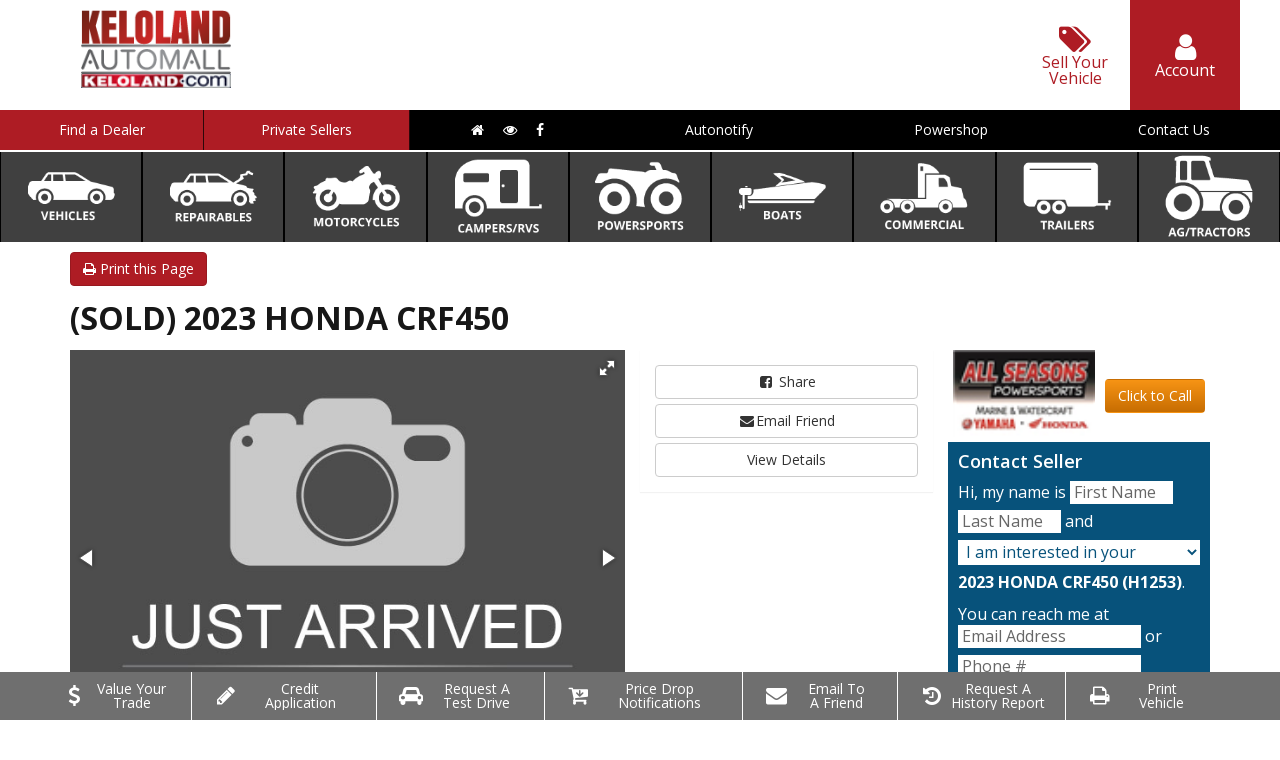

--- FILE ---
content_type: text/html; charset=utf-8
request_url: http://www.kelolandautomall.com/inventory/details/NEW/HONDA/CRF450/2023/Yankton/South-Dakota/5865168/0
body_size: 16693
content:


<!DOCTYPE html>
<html lang="en-us">
<head>
    <meta charset="utf-8" />
    <meta http-equiv="x-ua-compatible" content="ie=edge" />
    <meta name="viewport" content="width=device-width, initial-scale=1.0, maximum-scale=1.0">
    <meta name="description" content="KELOLAND Automall: Buy this NEW 2023 HONDA CRF450 H1253 for sale in Yankton South Dakota 57078 from zzzAll Seasons Powersports &amp; Marine. $9,799" />
    <link rel="canonical" href="http://www.kelolandautomall.com/inventory/details/NEW/HONDA/CRF450/2023/Yankton/South-Dakota/5865168/0" />

     
  <meta property="product:retailer_item_id" content="5865168" />
  <meta property="product:condition" content="NEW" />
      <meta property="product:price:amount" content="$9,799" />
 
     

  <script type="application/ld+json">
  {
    "@context": "http://schema.org",
    "@type": "Car",
    "itemCondition": "http://schema.org/NewCondition",
    "sku": "H1253",
    "modelDate": "2023",
    "model": "CRF450",
    "bodyType": "Motorcycle",
    "vehicleConfiguration": "",
    "driveWheelConfiguration": "",
    "vehicleIdentificationNumber": "JH2PE0915PK400282",
    "name": "2023 HONDA CRF450 ",
    "description": "",
    "manufacturer": {
      "@type": "Organization",
      "name": "HONDA"
    }
      ,"image": "//cdn.carbase.com/dealerx/asps/5865168_185180302_640.jpg"
          ,"mileageFromOdometer": {
      "@type": "QuantitativeValue",
      "unitText": "Miles",
      "value": "1"
      }
                      , "offers": {
      "@type": "Offer",
      "priceCurrency": "USD",
      "itemCondition": "http://schema.org/NewCondition",
      "availability": "http://schema.org/InStock",
      "price": "9799",
      "priceValidUntil": "2026-02-15T00:00:00.0000000-06:00",
      "seller": {
        "@type": "AutoDealer",
        "name": "zzzAll Seasons Powersports &amp; Marine",
        "image": "https://cdn.carbase.com/man/assets/keloland/assets//images/logo.png",
        "address": "3609 West 8th Yankton, South Dakota 57078",
        "priceRange": "$$",
        "telephone": "6056657433"
      }
      }
  }
</script>
   


    <meta property="og:type" content="product.item" />
    <meta property="og:title" content="2023 HONDA CRF450" />
    <meta property="og:image" content="http://cdn.carbase.com/dealerx/asps/5865168_185180302_640.jpg" />
    <meta property="og:site_name" content="KELOLAND Automall" />
    <meta property="og:description" content="KELOLAND Automall: Buy this NEW 2023 HONDA CRF450 H1253 for sale in Yankton South Dakota 57078 from zzzAll Seasons Powersports & Marine. $9,799" />
    <meta property="og:url" content="http://www.kelolandautomall.com/inventory/details/NEW/HONDA/CRF450/2023/Yankton/South-Dakota/5865168/0" />
<link rel="preconnect" href="https://cdn.carbase.com/">
<link rel="preconnect" href="https://connect.facebook.net">
<link rel="preconnect" href="https://www.google.com">
<link rel="preconnect" href="https://tpc.googlesyndication.com">
<link rel="preconnect" href="https://securepubads.g.doubleclick.net">
<link rel="preconnect" href="https://assets.adobetm.com">
<link rel="preconnect" href="https://static.hotjar.com">

<!-- <script src="//assets.adobedtm.com/c876840ac68fc41c08a580a3fb1869c51ca83380/satelliteLib-183c5dec68424a9f8a419d3fbf7969fc6058d50d.js"></script> -->

<script type="application/ld+json">
  {
    "@context": "http://schema.org",
    "@type": "WebSite",
    "url": "https://www.kelolandautomall.com/",
    "name": "KELOLAND Automall",
    "potentialAction": {
	    "@type": "SearchAction",
	    "target": "http://www.kelolandautomall.com/inventory/results?freetext={search_string}",
	    "query-input": "required name=search_string"
    }
  }
</script>


<script type="application/ld+json">
  {
    "@context": "http://schema.org",
    "@type": "Organization",
    "name" : "KELOLAND Automall",
    "url": "https://www.kelolandautomall.com/",
    "logo": "https://cdn.carbase.com/man/assets/keloland/assets/images/logo.png",
    "areaServed": {
      "@type": "GeoShape",
      "polygon": "45.9511496866914, -104.0185546875 45.920587344733654, -96.4599609375 45.79816953017265, -92.8564453125 43.421008829947255,-92.5048828125 41.145569731009495,-95.8447265625 39.90973623453719,-95.009765625 40.010787140465524,-101.9970703125 41.06278606873302,-102.0849609375 40.979898069620134,-103.974609375 45.9511496866914,-104.0185546875"
    }
  }
</script>

    
    <title>Stock# H1253 NEW 2023 HONDA CRF450</title>

        <link rel="icon" href="https://www.kelolandautomall.com/favicon.ico?v=639040899825512254" />
    <link href="https://fonts.googleapis.com/icon?family=Material+Icons" rel="stylesheet">
    <link href="https://cdn.carbase.com//manglobal/bundle.css?automallId=keloland&tsz=636577560337911595" rel="stylesheet" type="text/css" />
      
    <link href="https://cdn.carbase.com/man/resources/keloland/site.css?automallId=keloland&tsz=636577560337911595" type="text/css" rel="stylesheet" />
      
    <!-- HTML5 shim and Respond.js IE8 support of HTML5 elements and media queries -->
    <!--[if lt IE 9]>
        <script src="https://oss.maxcdn.com/html5shiv/3.7.2/html5shiv.min.js"></script>
        <script src="https://oss.maxcdn.com/respond/1.4.2/respond.min.js"></script>
    <![endif]-->

    <script>
        var CB = CB || {};
        CB.URLS = CB.URLS || {};
        CB.URLS.CLICK_TO_CALL = 'https://www.kelolandautomall.com/Analytics/ClickToCall';
    </script>

    <script>
        !function (a, b, c, d, e, f) { a.ddjskey = e; a.ddoptions = f || null; var m = b.createElement(c), n = b.getElementsByTagName(c)[0]; m.async = 1, m.src = d, n.parentNode.insertBefore(m, n) }(window, document, "script", "https://js.datadome.co/tags.js", "78E75958F5D8D06268C14F1B1AAB5B", { ajaxListenerPath: true, allowHtmlContentTypeOnCaptcha: true });
    </script>

    <script type="text/javascript">
    var googletag = googletag || {}; googletag.cmd = googletag.cmd || [], googletag.cmd.push(function () { googletag.pubads(), googletag.enableServices() }), function () { var a = document.createElement("script"); a.async = !0, a.type = "text/javascript"; var b = "https:" === document.location.protocol; a.src = (b ? "https:" : "http:") + "//www.googletagservices.com/tag/js/gpt.js"; var c = document.getElementsByTagName("script")[0]; c.parentNode.insertBefore(a, c) }();
    </script>



<!-- Google Analytics -->
<script type="text/javascript">
  (function(i,s,o,g,r,a,m){i['GoogleAnalyticsObject']=r;i[r]=i[r]||function(){
      (i[r].q=i[r].q||[]).push(arguments)},i[r].l=1*new Date();a=s.createElement(o),
      m=s.getElementsByTagName(o)[0];a.async=1;a.src=g;m.parentNode.insertBefore(a,m)
  })(window,document,'script','https://www.google-analytics.com/analytics.js','ga');

  (function() {
ga('create', 'UA-8955945-1', 'auto', 'a0');ga('a0.send', 'pageview');  })();
  

  function GoogleAnalyticsPageView() {
ga('a0.send', 'pageview');  }

  function GoogleAnalyticsEvent(cat, action, label, value) {
      ga('a0.send', 'event', cat, action, label, value);
  }
</script>
<!-- End Google Analytics --></head>



<body data-am-page-type="inventory">


	<div id="fb-root"></div>
	











<main>
      <div id="amHeader" class="am-header">
        <div class="container">
          <div class="row">
            <div class="col-xs-12 am-header-cell-container">
              <div class="am-header-cell am-header-cell__logo">
                <a href="https://www.kelolandautomall.com/">
                  <img src="https://cdn.carbase.com/man/assets/keloland/assets//images/logo.png" class="img-responsive" alt="KELOLAND Automall Logo" />
                </a>
                <a href="http://www.keloland.com" target="_blank" title="Visit Keloland.com">
    <img class="heading-margin" src="https://cdn.carbase.com/man/assets/keloland/assets//images/keloland.gif" alt="Keloland" />
</a>

              </div>
                <div id='kam-header-ad' class="am-header-cell am-header-cell__ad-desktop">
                      <div id="kelolandsponsorship"
                          class="dfpad"
                          data-show-immediate="false"
                          data-inventory-size-code="large"
                          data-ad-size="[728,90]"
                          data-additional-sizes=""
                          data-adcode="keloland_top_sponsorship">
                      </div>
                </div>
              <div class="am-header-cell-control-container">
                <div class="am-header-cell am-header-cell__control">
                  <a href="https://www.kelolandautomall.com/list-your-vehicle" class="">
                    <i class="fa fa-tags"></i>
                    <span>Sell Your Vehicle</span>
                  </a>
                </div>
                <div class="am-header-cell am-header-cell__control am-header-cell__control__account">
                  <a href="https://www.kelolandautomall.com/account/update" class="">
                    <i class="fa fa-user"></i>
                    <span>Account</span>
                  </a>
                </div>
                <div class="am-header-cell am-header-cell__control am-header-cell__control__menu ">
                  <button class="collapsed" data-toggle="collapse" data-target="#amMainMenu">
                    <i class="fa fa-bars"></i>
                    <span>Menu</span>
                  </button>
                </div>
              </div>
            </div>
          </div>
        </div>
      </div>
      <div id="amContentContainer" class="am-content-container">
        <nav class="am-nav">
          <div class="navbar-header"></div>
          <div class="collapse navbar-collapse" id="amMainMenu">
            <ul class="nav navbar-nav">
              <li class="dropdown am-navbar-callout visible-xs" id="categoryDropDown">
                <a href="#" class="dropdown-toggle" data-toggle="dropdown" role="button" aria-haspopup="true" id="amMainMenu_categoryDropdown">Categories</a>
                <ul class="dropdown-menu am-navbar-category-dropdown-menu">
                  <li>
                    <a href="https://www.kelolandautomall.com/vehicles" class="">
                      <noscript data-src="https://cdn.carbase.com/assets/automall/nav-icons/labelled/white/vehicles.png">
                        <img src="https://cdn.carbase.com/assets/automall/nav-icons/labelled/white/vehicles.png" alt="Vehicles" />
                      </noscript>
                      <span class="hidden-desktop">Vehicles</span>
                    </a>
                  </li>
                  <li>
                    <a href="https://www.kelolandautomall.com/repairables" class="">
                      <img src="https://cdn.carbase.com/assets/automall/nav-icons/labelled/white/repairables.png" alt="Repairables" />
                      <span class="hidden-desktop">Repairables</span>
                    </a>
                  </li>
                  <li>
                    <a href="https://www.kelolandautomall.com/motorcycles" class="">
                      <img src="https://cdn.carbase.com/assets/automall/nav-icons/labelled/white/motorcycles.png" alt="Motorcycles" />
                      <span class="hidden-desktop">Motorcycles</span>
                    </a>
                  </li>
                  <li>
                    <a href="https://www.kelolandautomall.com/recreational-vehicles" class="">
                      <img src="https://cdn.carbase.com/assets/automall/nav-icons/labelled/white/campersrvs.png" alt="Campers/RVs" />
                      <span class="hidden-desktop">Campers/RVs</span>
                    </a>
                  </li>
                  <li>
                    <a href="https://www.kelolandautomall.com/powersports" class="">
                      <img src="https://cdn.carbase.com/assets/automall/nav-icons/labelled/white/powersports.png" alt="Powersports" />
                      <span class="hidden-desktop">Powersports</span>
                    </a>
                  </li>
                  <li>
                    <a href="https://www.kelolandautomall.com/boats" class="">
                      <img src="https://cdn.carbase.com/assets/automall/nav-icons/labelled/white/boats.png" alt="Boats" />
                      <span class="hidden-desktop">Boats</span>
                    </a>
                  </li>
                  <li>
                    <a href="https://www.kelolandautomall.com/commercial" class="">
                      <img src="https://cdn.carbase.com/assets/automall/nav-icons/labelled/white/commercial.png" alt="Commercial Vehicles" />
                      <span class="hidden-desktop">Commercial Vehicles</span>
                    </a>
                  </li>
                  <li>
                    <a href="https://www.kelolandautomall.com/trailers" class="">
                      <img src="https://cdn.carbase.com/assets/automall/nav-icons/labelled/white/trailers.png" alt="Trailers" />
                      <span class="hidden-desktop">Trailers</span>
                    </a>
                  </li>
                  <li>
                    <a href="https://www.kelolandautomall.com/ag" class="">
                      <img src="https://cdn.carbase.com/assets/automall/nav-icons/labelled/white/tractors.png" alt="Tractors/Ag" />
                      <span class="hidden-desktop">Tractors/Ag</span>
                    </a>
                  </li>
                </ul>
              </li>
              <li class="am-navbar-callout">
                <a href="https://www.kelolandautomall.com/Dealers">Find a Dealer</a>
              </li>
              <li class="am-navbar-callout">
                <a href="https://www.kelolandautomall.com/PrivateParty">Private Sellers</a>
              </li>
              <li class="am-navbar-social hidden-mobile">
                <a href="https://www.kelolandautomall.com/">
                  <i class="fa fa-home"></i>
                </a>
                <a href="https://www.kelolandautomall.com/for-sale">
                  <i class="fa fa-eye"></i>
                </a>
                <a href="https://www.facebook.com/keloautomall/" target="_blank" rel="nofollow">
                  <i class="fa fa-facebook"></i>
                </a>
              </li>
              <li>
                <a href="https://www.kelolandautomall.com/Account/Autonotify">Autonotify</a>
              </li>
              <li>
                <a href="https://www.kelolandautomall.com/Account/powershop">Powershop</a>
              </li>
              <li>
                <a href="https://www.kelolandautomall.com/main/contactus">Contact Us</a>
              </li>
            </ul>
          </div>
        </nav>
        <ul class="am-navbar-category-static-menu hidden-xs">
          <li data-toggle="tooltip" title="Browse Passenger Vehicles" data-placement="bottom">
            <a href="https://www.kelolandautomall.com/vehicles"><img src="https://cdn.carbase.com/assets/automall/nav-icons/labelled/white/vehicles.png" alt="Vehicles" /> <span class="hidden-desktop">Vehicles</span></a>
          </li>
            <li data-toggle="tooltip" title="Browse Repairable Vehicles" data-placement="bottom">
              <a href="https://www.kelolandautomall.com/repairables"><img src="https://cdn.carbase.com/assets/automall/nav-icons/labelled/white/repairables.png" alt="Repairables" /><span class="hidden-desktop">Repairables</span></a>
            </li>
          <li data-toggle="tooltip" title="Browse Motorcycles & Scooters" data-placement="bottom">
            <a href="https://www.kelolandautomall.com/motorcycles"><img src="https://cdn.carbase.com/assets/automall/nav-icons/labelled/white/motorcycles.png" alt="Motorcycles" /><span class="hidden-desktop">Motorcycles</span></a>
          </li>
          <li data-toggle="tooltip" title="Browse Campers & RVs" data-placement="bottom">
            <a href="https://www.kelolandautomall.com/recreational-vehicles"><img src="https://cdn.carbase.com/assets/automall/nav-icons/labelled/white/campersrvs.png" alt="Campers/RVs" /><span class="hidden-desktop">Campers/RVs</span></a>
          </li>
          <li data-toggle="tooltip" title="Browse ATV's, Snowmobiles, and other Powersports" data-placement="bottom">
            <a href="https://www.kelolandautomall.com/powersports"><img src="https://cdn.carbase.com/assets/automall/nav-icons/labelled/white/powersports.png" alt="Powersports" /><span class="hidden-desktop">Powersports</span></a>
          </li>
          <li data-toggle="tooltip" title="Browse Boats & Jet Skis" data-placement="bottom">
            <a href="https://www.kelolandautomall.com/boats"><img src="https://cdn.carbase.com/assets/automall/nav-icons/labelled/white/boats.png" alt="Boats" /><span class="hidden-desktop">Boats</span></a>
          </li>
          <li data-toggle="tooltip" title="Browse Commercial Vehicles" data-placement="bottom">
            <a href="https://www.kelolandautomall.com/commercial"><img src="https://cdn.carbase.com/assets/automall/nav-icons/labelled/white/commercial.png" alt="Commercial Vehicles" /><span class="hidden-desktop">Commercial Vehicles</span></a>
          </li>
          <li data-toggle="tooltip" title="Browse Trailers" data-placement="bottom">
            <a href="https://www.kelolandautomall.com/trailers"><img src="https://cdn.carbase.com/assets/automall/nav-icons/labelled/white/trailers.png" alt="Trailers" /><span class="hidden-desktop">Trailers</span></a>
          </li>
          <li data-toggle="tooltip" title="Browse Tractors & Ag Equipment" data-placement="bottom">
            <a href="https://www.kelolandautomall.com/ag"><img src="https://cdn.carbase.com/assets/automall/nav-icons/labelled/white/tractors.png" alt="Tractors/Ag" /><span class="hidden-desktop">Tractors/Ag</span></a>
          </li>
        </ul>
        <div class="am-content-container-body">
          




<div class="container">

<div class="row row-vdp">
  <div class="col-lg-12">
    <a href="https://www.kelolandautomall.com/inventory/printdetail?vid=5865168" class="btn btn-primary pull-left" target="_blank" rel="noopener nofollow">
      <i class="fa fa-print"></i> Print this Page
    </a>

    <div class="hidden-mobile">
      <div class="btn-group pull-right">
                      </div>
    </div>


  </div>
</div>


<div class="row row-vdp">
  <div class="col-lg-12">

    <div class="clearfix visible-xs"></div>
    <h1 class="cbl-detail-title">(SOLD) 2023 HONDA CRF450 </h1>
  </div>
</div>


<div class="row row-vdp" id="contact-target-2">
  <div class="col-lg-6">


<div class="fotorama"
     data-nav=thumbs
     data-navposition=bottom
     data-allowfullscreen=native
     data-fit=contain
     data-transition=slide
     
     
     data-direction=ltr
     data-arrows=true
     data-hash=false
     data-loop=true
     data-autoplay=true
     data-stopautoplayontouch=true
     data-keyboard=true
     data-click=true
     data-swipe=true
     data-trackpad=true
     data-shuffle=false
     data-shadows=true
     data-width=100%
     
     
     
     
     
     
     
     >
			<a href="//cdn.carbase.com/dealerx/asps/5865168_185180302_640.jpg?w=-1"
			   data-thumb="//cdn.carbase.com/dealerx/asps/5865168_185180302_120.jpg?h=80&w=80"
			   >
			</a>
			<a href="//cdn.carbase.com/dealerx/asps/5865168_185180303_640.jpg?w=-1"
			   data-thumb="//cdn.carbase.com/dealerx/asps/5865168_185180303_120.jpg?h=80&w=80"
			   >
			</a>
			<a href="//cdn.carbase.com/dealerx/asps/5865168_185180304_640.jpg?w=-1"
			   data-thumb="//cdn.carbase.com/dealerx/asps/5865168_185180304_120.jpg?h=80&w=80"
			   >
			</a>
			<a href="//cdn.carbase.com/dealerx/asps/5865168_185180305_640.jpg?w=-1"
			   data-thumb="//cdn.carbase.com/dealerx/asps/5865168_185180305_120.jpg?h=80&w=80"
			   >
			</a>
			<a href="//cdn.carbase.com/dealerx/asps/5865168_185180306_640.jpg?w=-1"
			   data-thumb="//cdn.carbase.com/dealerx/asps/5865168_185180306_120.jpg?h=80&w=80"
			   >
			</a>
			<a href="//cdn.carbase.com/dealerx/asps/5865168_185180307_640.jpg?w=-1"
			   data-thumb="//cdn.carbase.com/dealerx/asps/5865168_185180307_120.jpg?h=80&w=80"
			   >
			</a>
			<a href="//cdn.carbase.com/dealerx/asps/5865168_185180308_640.jpg?w=-1"
			   data-thumb="//cdn.carbase.com/dealerx/asps/5865168_185180308_120.jpg?h=80&w=80"
			   >
			</a>
			<a href="//cdn.carbase.com/dealerx/asps/5865168_185180309_640.jpg?w=-1"
			   data-thumb="//cdn.carbase.com/dealerx/asps/5865168_185180309_120.jpg?h=80&w=80"
			   >
			</a>
</div>
    <div class="row">
      <div class="col-lg-6">
<button type="button" class="btn btn-default btn-block btn-sm more-pictures-btn" data-toggle="collapse" data-target="#requestPicturesCollapse" onclick="GoogleAnalyticsEvent('requestpics', 'click', 'VDP');">
	<i class="fa fa-fw fa-lg fa-camera"></i>&nbsp;Request  Additional  Pictures
</button>
<div id="requestPicturesCollapse" class="collapse text-left" style="border-left: 1px solid #ddd; border-right: 1px solid #ddd; padding: 10px;">
  <form action="/Form?Length=4" class="cb-nj-form" data-ajax="true" data-ajax-begin="$(&#39;#requestmoreinfocefa7&#39;).trigger({type: &#39;cbnjform_begin&#39;, formId: &#39;requestmoreinfocefa7&#39;});" data-ajax-complete="$(&#39;#requestmoreinfocefa7&#39;).trigger({type: &#39;cbnjform_complete&#39;, formId: &#39;requestmoreinfocefa7&#39;});" data-ajax-failure="$(&#39;#requestmoreinfocefa7&#39;).trigger({type: &#39;cbnjform_failure&#39;, formId: &#39;requestmoreinfocefa7&#39;});" data-ajax-method="POST" data-ajax-mode="replace-with" data-ajax-success="$(&#39;#requestmoreinfocefa7&#39;).trigger({type: &#39;cbnjform_success&#39;, formId: &#39;requestmoreinfocefa7&#39;});" data-ajax-update="#requestmoreinfocefa7" data-form-id="requestmoreinfo" enctype="application/x-www-form-urlencoded" id="requestmoreinfocefa7" method="post">

<input autocomplete="nope" class="cb-form-field__subject" id="CBLFormSubjectControl" name="CBLFormSubjectControl" tabindex="-1" type="text" value="" /><input id="FormId" name="FormId" type="hidden" value="requestmoreinfo" /><div class="row">
    <div class="col-lg-12">
        <div class="form-group">
            <input class="form-control" data-val="true" data-val-required="Name Required" id="FirstName" name="FirstName" placeholder="First Name" type="text" value="" />
        </div>
        <div class="form-group">
            <input class="form-control" data-val="true" data-val-required="Name Required" id="LastName" name="LastName" placeholder="Last Name" type="text" value="" />
        </div>
        <div class="form-group">
            <input class="form-control" data-val="true" data-val-email="The Email field is not a valid e-mail address." data-val-required="Email Required" id="Email" name="Email" placeholder="Email Address" type="text" value="" />
        </div>
        <div class="form-group">
            <input class="form-control" data-val="true" data-val-regex="Invalid Phone" data-val-regex-pattern="\(?([0-9]{3})\)?([ .-]?)([0-9]{3})\2([0-9]{4})" data-val-required="Phone Required" id="Phone" name="Phone" placeholder="Phone Number" type="text" value="" />
        </div>
        <div class="form-group">
            <textarea class="form-control" cols="20" id="Message" name="Message" placeholder="Enter your message here" rows="5">
Hello, I would like to see more pictures of the 2023 HONDA CRF450, stock# H1253.</textarea>
        </div>
        <div class="form-group">
            <div class="validation-summary-valid" data-valmsg-summary="true"><ul><li style="display:none"></li>
</ul></div>
            <input data-val="true" data-val-number="The field Vid must be a number." id="Vid" name="Vid" type="hidden" value="5865168" />
            <input data-val="true" data-val-number="The field UserId must be a number." id="UserId" name="UserId" type="hidden" value="" />
            <input data-val="true" data-val-number="The field AutomallDealerId must be a number." id="AutomallDealerId" name="AutomallDealerId" type="hidden" value="" />
            <button class="btn btn-block btn-primary" type="submit">Submit</button>
        </div>
    </div>
</div></form>
</div></div>
      <div class="col-lg-6"></div>
    </div>
  </div>
  <div class="col-lg-3">
    <div class="row">

      <div class="panel panel-default am-cta__desktop">
        <div class="panel-body">
          
          <a href="https://www.facebook.com/sharer/sharer.php?u=http://www.kelolandautomall.com/inventory/details/NEW/HONDA/CRF450/2023/Yankton/South-Dakota/5865168/0" target="_blank" rel="noopener" class="btn btn-default btn-block">
            <i class="fa fa-fw  fa-facebook-square"></i> Share
          </a>
          <a href="#" class="btn btn-default btn-block" data-toggle="modal" data-target="#cbl-detail-modal-share-this-vehicle"><i class="fa fa-fw  fa-envelope"></i>Email Friend</a>
          <a class="btn btn-default btn-block" href="#VDPTabDetails">View Details</a>
        </div>
      </div>
    </div>


    <div class="am-vdp-popular-features">
      

    </div>
  </div>
  <div class="col-lg-3">
    <div class="am-vdp-seller hidden-xs ">
      <div id="am-contact-wrapper">
        <table style="width: 100%; max-width: 100%;">
          <tr>
            <td style="text-align: center;">
                <a href="https://www.kelolandautomall.com/Analytics/ClickRedirect?sourceDescription=VDP&targetUrl=https%3a%2f%2fwww.kelolandautomall.com%2fDealers%2f38265%2fzzzAll-Seasons-Powersports-Marine-Yankton-South-Dakota-57078%2fInfo&componentType=Dealer&componentId=38265&itemType=LogoClick&itemId=38265&itemName=zzzAll+Seasons+Powersports+%26+Marine" class="am-vdp-dealer-logo-link"><img alt="zzzAll Seasons Powersports &amp; Marine Logo" class="img-responsive" height="50" onerror="this.parentNode.removeChild(this)" src="https://cdn.carbase.com//man/logo/asps/38265/main/0/logo.png?w=150&amp;h=50" style="margin: auto" title="zzzAll Seasons Powersports &amp; Marine Logo" width="150" /></a>
            </td>
            <td style="padding: 5px;">
              <a data-click-to-call data-phone="(605) 665-7433" data-dealer-id="38265" data-vid="5865168" class="btn btn-block btn-action">Click to Call</a>
            </td>
          </tr>
          <tr>
            <td colspan="2">
            </td>
          </tr>
        </table>

        <div class="am-vdp-contact-seller bg-info">
          <h4>Contact Seller</h4>
          <form action="/Form?Length=4" class="cb-nj-form" data-ajax="true" data-ajax-begin="$(&#39;#requestmoreinfoinline4ad96&#39;).trigger({type: &#39;cbnjform_begin&#39;, formId: &#39;requestmoreinfoinline4ad96&#39;});" data-ajax-complete="$(&#39;#requestmoreinfoinline4ad96&#39;).trigger({type: &#39;cbnjform_complete&#39;, formId: &#39;requestmoreinfoinline4ad96&#39;});" data-ajax-failure="$(&#39;#requestmoreinfoinline4ad96&#39;).trigger({type: &#39;cbnjform_failure&#39;, formId: &#39;requestmoreinfoinline4ad96&#39;});" data-ajax-method="POST" data-ajax-mode="replace-with" data-ajax-success="$(&#39;#requestmoreinfoinline4ad96&#39;).trigger({type: &#39;cbnjform_success&#39;, formId: &#39;requestmoreinfoinline4ad96&#39;});" data-ajax-update="#requestmoreinfoinline4ad96" data-form-id="requestmoreinfoinline" enctype="application/x-www-form-urlencoded" id="requestmoreinfoinline4ad96" method="post">

<input autocomplete="nope" class="cb-form-field__subject" id="CBLFormSubjectControl" name="CBLFormSubjectControl" tabindex="-1" type="text" value="" /><input id="FormId" name="FormId" type="hidden" value="requestmoreinfoinline" />
<p>
    Hi, my name is <input class="cb-inline-field" data-val="true" data-val-required="First name required" id="FirstName" name="FirstName" placeholder="First Name" size="10" type="text" value="" /> <input class="cb-inline-field" data-val="true" data-val-required="Last name required" id="LastName" name="LastName" placeholder="Last Name" size="10" type="text" value="" /> and <select class="cb-inline-field" id="RequestType" name="RequestType" style="display:block;width:100%;"><option value="I am interested in your">I am interested in your</option>
<option value="I need info about your">I need info about your</option>
</select> <b>2023 HONDA CRF450 (H1253)</b>.
</p>
<p>
	You can reach me at <input class="cb-inline-field" data-val="true" data-val-email="The Email Address field is not a valid e-mail address." data-val-required="Email required" id="Email" name="Email" placeholder="Email Address" size="20" type="Email" value="" /> or <input class="cb-inline-field" data-val="true" data-val-regex="Invalid Phone" data-val-regex-pattern="\(?([0-9]{3})\)?([ .-]?)([0-9]{3})\2([0-9]{4})" data-val-required="Phone required" id="Phone" name="Phone" placeholder="Phone #" size="20" type="tel" value="" />
</p>
<p>
	<textarea class="cb-inline-field" cols="20" id="Message" name="Message" placeholder="Comments..." rows="3" style="display:block;width:100%;">
</textarea>
</p>
<input data-val="true" data-val-number="The field Vid must be a number." id="Vid" name="Vid" type="hidden" value="5865168" />
<p>Thank you! <button type="submit" class="btn btn-action btn-lg">Submit</button></p>
<div class="validation-summary-valid" data-valmsg-summary="true"><ul><li style="display:none"></li>
</ul></div>
</form>
            <h5 class="title-location"><i class="fa fa-map-marker"></i> This Vehicle Is Located At</h5>
            <p>
              <b>zzzAll Seasons Powersports &amp; Marine</b><br/>
              3609 West 8th<br/>
              Yankton, SD
            </p>
        </div>
      </div>
    </div>
  </div>
</div>
  <div class="am-vdp-actionbar__desktop">
    <ul class="container nav nav-justified">
      <li>
        <a href="/Inventory/ValueTrade?vid=5865168" target="_blank">
          <i class="fa fa-fw fa-dollar"></i><span>Value Your<br/>Trade</span>
        </a>
      </li>
      <li>
        <a href="javascript: void();" data-toggle="modal" data-target="#cbl-detail-modal-get-preapproved">
          <i class="fa fa-fw fa-pencil"></i><span>Credit<br/>Application</span>
        </a>
      </li>
      <li>
        <a href="javascript: void();" data-toggle="modal" data-target="#cbl-detail-modal-schedule-test-drive">
          <i class="fa fa-fw fa-car"></i><span>Request A<br/>Test Drive</span>
        </a>
      </li>
      <li>
        <a href="javascript: void();" data-toggle="modal" data-target="#cbl-detail-modal-price-drop">
          <i class="fa fa-fw fa-cart-arrow-down"></i><span>Price Drop<br/>Notifications</span>
        </a>
      </li>
      <li>
        <a href="javascript: void();" data-toggle="modal" data-target="#cbl-detail-modal-share-this-vehicle">
          <i class="fa fa-fw fa-envelope"></i><span>Email To<br/>A Friend</span>
        </a>
      </li>
      <li>
        <a href="javascript: void();" data-toggle="modal" data-target="#cbl-detail-modal-request-history-report">
          <i class="fa fa-fw fa-history"></i><span>Request A<br/>History Report</span>
        </a>
      </li>
      <li>
        <a href="/Inventory/PrintDetail?vid=5865168">
          <i class="fa fa-fw fa-print"></i><span>Print<br/>Vehicle</span>
        </a>
      </li>

    </ul>
  </div>

<div class="row row-vdp">
  <div class="col-lg-4 am-vdp-description">



  </div>
  <div class="col-lg-5">
    
<ul class="nav nav-tabs am-nav-tabs-slanted" role="tablist">
  <li role="presentation" class="active">
    <a data-toggle="tab" role="tab" href="#VDPTabDetails" aria-controls="VDPTabDetails">Details</a>
  </li>
  

</ul>
<div class="tab-content">
  <div role="tabpanel" class="tab-pane fade in active" id="VDPTabDetails">
    <table class="table table-striped table-condensed">
      <tbody>
          <tr>
            <td>VIN</td>
            <td>JH2PE0915PK400282</td>
          </tr>          <tr>
            <td>Stock Number</td>
            <td>H1253</td>
          </tr>          <tr>
            <td>Condition</td>
            <td>NEW</td>
          </tr>          <tr>
            <td>Year</td>
            <td>2023</td>
          </tr>          <tr>
            <td>Make</td>
            <td>HONDA</td>
          </tr>          <tr>
            <td>Model</td>
            <td>CRF450</td>
          </tr>          <tr>
            <td>Mileage</td>
            <td>NEW</td>
          </tr>          <tr>
            <td>Body Style</td>
            <td>Motorcycle</td>
          </tr>      </tbody>
    </table>
  </div>
  <div role="tabpanel" class="tab-pane fade" id="VDPTabSpecs">

    <table class="table table-striped table-condensed">
      <tbody>
        <tr>
          <td colspan="2" class="spec-header"><strong>Engine</strong></td>
        </tr>
        <tr>
          <td>Engine Type</td>
          <td></td>
        </tr>
                <tr>
          <td colspan="2" class="spec-header"><strong>Fuel</strong></td>
        </tr>
        <tr>
          <td>Type</td>
          <td></td>
        </tr>
        <tr>
          <td>Capacity</td>
          <td></td>
        </tr>
        <tr>
          <td colspan="2" class="spec-header"><strong>Drivetrain</strong></td>
        </tr>
        <tr>
          <td>Driven Wheels</td>
          <td></td>
        </tr>
        <tr>
          <td colspan="2" class="spec-header"><strong>Technical Specifications</strong></td>
        </tr>
              </tbody>
    </table>
  </div>
  <div role="tabpanel" class="tab-pane fade" id="VDPTabSafety">
    <div class="panel panel-default">
      <div class="panel-body">
          <ul>
          </ul>
      </div>
    </div>

  </div>
  <div role="tabpanel" class="tab-pane fade" id="VDPTabMore">

    <div class="panel panel-default">
      <div class="panel-body">

      </div>

    </div>
  </div>
  <div id="VDPTabOther" role="tabpanel" class="tab-pane fade">
    <div class="panel panel-default">
      <div class="panel-body">
        <table class="table table-condensed table-striped">
          <tbody></tbody>
        </table>
      </div>
    </div>
  </div>
</div>
  </div>
</div>

</div>


<div class="fixed-footer-mobile visible-xs-block visible-sm-block">
  <div class="button-bar">
    <a href="/" class="button-bar-btn button-bar-btn--home">
      <i class="fa fa-fw fa-home"></i>
      <span>HOME</span>
    </a>

      <a class="button-bar-btn button-bar-btn--login" href="https://www.kelolandautomall.com/Main/Login?redirectUrl=http%3a%2f%2fwww.kelolandautomall.com%2finventory%2fdetails%2fNEW%2fHONDA%2fCRF450%2f2023%2fYankton%2fSouth-Dakota%2f5865168%2f0%23setbookmark">
        <i class="fa fa-user fa-fw"></i>
        <span>Login</span>
      </a>



    <a href="https://www.kelolandautomall.com/Inventory" class="search-toggler button-bar-btn">
      <i class="fa fa-fw fa-search"></i><span>Search</span>
    </a>

    <a href="#cbl-detail-modal-request-more-info"
       data-toggle="modal"
       data-target="#cbl-detail-modal-request-more-info"
       class="button-bar-btn button-bar-btn--more-info">
      <i class="fa fa-fw fa-star-o"></i><span>More Info.</span>
    </a>

    <a data-click-to-call data-phone="(605) 665-7433" data-dealer-id="38265" data-vid="5865168" class="button-bar-btn button-bar-btn--call">Click to Call</a>
  </div>
</div>


  <div class="modal fade" tabindex="-1" role="dialog" id="cbl-detail-modal-more-pictures">
    <div class="modal-dialog modal-lg">
      <div class="modal-content">
        <div class="modal-header">
          <button type="button" class="close" data-dismiss="modal" aria-label="Close">
            <span aria-hidden="true" class="fa fa-times"></span>
          </button>
          <h4 class="modal-title">Request More Pictures</h4>
        </div>
        <div class="modal-body">

          <form action="/Form?Length=4" class="cb-nj-form" data-ajax="true" data-ajax-begin="$(&#39;#requestpicturesb3f5d&#39;).trigger({type: &#39;cbnjform_begin&#39;, formId: &#39;requestpicturesb3f5d&#39;});" data-ajax-complete="$(&#39;#requestpicturesb3f5d&#39;).trigger({type: &#39;cbnjform_complete&#39;, formId: &#39;requestpicturesb3f5d&#39;});" data-ajax-failure="$(&#39;#requestpicturesb3f5d&#39;).trigger({type: &#39;cbnjform_failure&#39;, formId: &#39;requestpicturesb3f5d&#39;});" data-ajax-method="POST" data-ajax-mode="replace-with" data-ajax-success="$(&#39;#requestpicturesb3f5d&#39;).trigger({type: &#39;cbnjform_success&#39;, formId: &#39;requestpicturesb3f5d&#39;});" data-ajax-update="#requestpicturesb3f5d" data-form-id="requestpictures" enctype="application/x-www-form-urlencoded" id="requestpicturesb3f5d" method="post">

<input autocomplete="nope" class="cb-form-field__subject" id="CBLFormSubjectControl" name="CBLFormSubjectControl" tabindex="-1" type="text" value="" /><input id="FormId" name="FormId" type="hidden" value="requestpictures" /><div class="row">
	<div class="col-lg-12">
		<p>Let the dealer know how to contact you, and which pictures to send.</p>
	</div>
</div>

<div class="row">
	<div class="col-lg-12">
		<div class="form-group">
			<label for="Name">Name</label>
			<input class="form-control" data-val="true" data-val-required="Name Required" id="Name" name="Name" placeholder="Your name" type="text" value="" />
			<p class="help-block"><span class="field-validation-valid" data-valmsg-for="Name" data-valmsg-replace="true"></span></p>
		</div>
	</div>
</div>

<div class="row">
	<div class="col-lg-12">
		<div class="form-group">
			<label for="Email">Email</label>
			<input class="form-control" data-val="true" data-val-email="The Email field is not a valid e-mail address." data-val-required="Email Required" id="Email" name="Email" placeholder="Your email address" type="text" value="" />
			<p class="help-block"><span class="field-validation-valid" data-valmsg-for="Email" data-valmsg-replace="true"></span></p>
		</div>
	</div>
</div>
<div class="row">
	<div class="col-lg-12">
		<div class="form-group">
			<label for="Phone">Phone</label>
			<input class="form-control" data-val="true" data-val-regex="Invalid Phone" data-val-regex-pattern="\(?([0-9]{3})\)?([ .-]?)([0-9]{3})\2([0-9]{4})" id="Phone" name="Phone" placeholder="Your phone" type="text" value="" />
			<p class="help-block"><span class="field-validation-valid" data-valmsg-for="Phone" data-valmsg-replace="true"></span></p>
		</div>
	</div>
</div>
<div class="row">
	<div class="col-sm-12">
		<div class="form-group">
			<label for="Message">Requested Pictures</label>
			<textarea class="form-control" cols="20" id="Message" name="Message" placeholder="Which pictures do you want to see?" rows="5">
</textarea>
		</div>
	</div>
</div>

<div class="row">
	<div class="col-lg-12">
		<div class="form-group">
			<input data-val="true" data-val-number="The field Vid must be a number." id="Vid" name="Vid" type="hidden" value="5865168" />
			<input type="submit" value="Send Request" class="btn btn-success"/>
		</div>
	</div>
</div></form>
        </div>
      </div><!-- /.modal-content -->
    </div><!-- /.modal-dialog -->
  </div>
  <!-- /.modal -->
  <div class="modal fade" tabindex="-1" role="dialog" id="cbl-detail-modal-value-trade">
    <div class="modal-dialog modal-lg">
      <div class="modal-content">
        <div class="modal-header">
          <button type="button" class="close" data-dismiss="modal" aria-label="Close">
            <span aria-hidden="true" class="fa fa-times"></span>
          </button>
          <h4 class="modal-title">Value Your Trade</h4>
        </div>
        <div class="modal-body">

          <form action="/Form" class="cb-nj-form" data-form-id="valueyourtradebrief" enctype="multipart/form-data" id="valueyourtradebrieff92f2" method="post">

<input autocomplete="nope" class="cb-form-field__subject" id="CBLFormSubjectControl" name="CBLFormSubjectControl" tabindex="-1" type="text" value="" /><input id="FormId" name="FormId" type="hidden" value="valueyourtradebrief" /><input data-val="true" data-val-number="The field Vid must be a number." id="Vid" name="Vid" type="hidden" value="5865168" />
<input data-val="true" data-val-number="The field AutomallDealerId must be a number." id="AutomallDealerId" name="AutomallDealerId" type="hidden" value="38265" />
<input data-val="true" data-val-number="The field UserId must be a number." id="UserId" name="UserId" type="hidden" value="" />
<fieldset>
    <legend>Contact Info</legend>
    <div class="row">
        <div class="col-md-6">
            <div class="form-group">
                <label for="FirstName">First Name</label>
                <input class="form-control" data-val="true" data-val-required="First Name required." id="FirstName" name="FirstName" placeholder="First Name" type="text" value="" />
                <span class="field-validation-valid" data-valmsg-for="FirstName" data-valmsg-replace="true"></span>
            </div>
        </div>
        <div class="col-md-6">
            <div class="form-group">
                <label for="LastName">Last Name</label>
                <input class="form-control" data-val="true" data-val-required="Last Name required." id="LastName" name="LastName" placeholder="Last Name" type="text" value="" />
                <span class="field-validation-valid" data-valmsg-for="LastName" data-valmsg-replace="true"></span>
            </div>
        </div>
    </div>

    <div class="row">
        <div class="col-md-6">
            <div class="form-group">
                <label for="Email">Email Address</label>
                <input class="form-control" data-val="true" data-val-email="The Email Address field is not a valid e-mail address." data-val-required="Email required." id="Email" name="Email" placeholder="Email Address" type="email" value="" />
                <span class="field-validation-valid" data-valmsg-for="Email" data-valmsg-replace="true"></span>
            </div>
        </div>
        <div class="col-md-6">
            <div class="form-group">
                <label for="Phone">Primary Phone</label>
                <input class="form-control" data-val="true" data-val-regex="Invalid Phone" data-val-regex-pattern="\(?([0-9]{3})\)?([ .-]?)([0-9]{3})\2([0-9]{4})" data-val-required="Primary Phone required." id="Phone" name="Phone" placeholder="Primary Phone" type="tel" value="" />
                <span class="field-validation-valid" data-valmsg-for="Phone" data-valmsg-replace="true"></span>
            </div>
        </div>
    </div>

    <div class="form-group">
        <label for="PreferredContactMethod">Preferred Contact Method</label>
        <select class="form-control" id="PreferredContactMethod" name="PreferredContactMethod"><option value="">Choose One</option>
<option value="Phone">Phone</option>
<option value="Email">Email</option>
<option value="Text Message">Text Message</option>
</select>
        <span class="field-validation-valid" data-valmsg-for="PreferredContactMethod" data-valmsg-replace="true"></span>
    </div>
</fieldset>


<div class="row">
    <div class="col-md-8">
        <div class="form-group">
            <label for="VIN">VIN</label>
            <input class="form-control" data-val="true" data-val-required="VIN required." id="VIN" name="VIN" placeholder="VIN" type="text" value="" />
            <span class="field-validation-valid" data-valmsg-for="VIN" data-valmsg-replace="true"></span>
        </div>
    </div>
    <div class="col-md-4">
        <label for="Mileage">Mileage</label>
        <input class="form-control" data-val="true" data-val-required="Mileage required." id="Mileage" name="Mileage" placeholder="Mileage" type="number" value="" />
        <span class="field-validation-valid" data-valmsg-for="Mileage" data-valmsg-replace="true"></span>
    </div>
</div>
<div class="row">
    <div class="col-md-4">
        <div class="form-group">
            <label for="Year">Year</label>
            <input class="form-control" data-val="true" data-val-required="Year required." id="Year" name="Year" placeholder="Year" type="number" value="" />
            <span class="field-validation-valid" data-valmsg-for="Year" data-valmsg-replace="true"></span>
        </div>
    </div>
    <div class="col-md-4">
        <div class="form-group">
            <label for="Make">Make</label>
            <input class="form-control" data-val="true" data-val-required="Make required." id="Make" name="Make" placeholder="Make" type="text" value="" />
            <span class="field-validation-valid" data-valmsg-for="Make" data-valmsg-replace="true"></span>
        </div>
    </div>
    <div class="col-md-4">
        <div class="form-group">
            <label for="Model">Model</label>
            <input class="form-control" data-val="true" data-val-required="Model required." id="Model" name="Model" placeholder="Model" type="text" value="" />
            <span class="field-validation-valid" data-valmsg-for="Model" data-valmsg-replace="true"></span>
        </div>
    </div>
</div>
<div class="row">
    <div class="col-md-4">
        <div class="form-group">
            <label for="Trim">Trim</label>
            <input class="form-control" id="Trim" name="Trim" placeholder="Package/Trim" type="text" value="" />
            <span class="field-validation-valid" data-valmsg-for="Trim" data-valmsg-replace="true"></span>
        </div>
    </div>
    <div class="col-md-4">
        <div class="form-group">
            <label for="Color">Color</label>
            <input class="form-control" data-val="true" data-val-required="Color required." id="Color" name="Color" placeholder="Color" type="text" value="" />
            <span class="field-validation-valid" data-valmsg-for="Color" data-valmsg-replace="true"></span>
        </div>
    </div>
    <div class="col-md-4">
        <div class="form-group">
            <label for="InteriorColor">Interior Color</label>
            <input class="form-control" data-val="true" data-val-required="Interior Color required." id="InteriorColor" name="InteriorColor" placeholder="Interior Color" type="text" value="" />
            <span class="field-validation-valid" data-valmsg-for="InteriorColor" data-valmsg-replace="true"></span>
        </div>
    </div>
</div>

<div class="row">
    <div class="col-md-4">
        <div class="form-group">
            <label for="Engine">Engine</label>
            <input class="form-control" id="Engine" name="Engine" placeholder="Engine" type="text" value="" />
            <span class="field-validation-valid" data-valmsg-for="Engine" data-valmsg-replace="true"></span>
        </div>
    </div>
    <div class="col-md-4">
        <div class="form-group">
            <label for="Transmission">Transmission</label>
            <select class="form-control" id="Transmission" name="Transmission"><option value="">Select Transmission</option>
<option value="Automatic">Automatic</option>
<option value="Manual">Manual</option>
<option value="Other">Other</option>
</select>
            <span class="field-validation-valid" data-valmsg-for="Transmission" data-valmsg-replace="true"></span>
        </div>
    </div>
    <div class="col-md-4">
        <div class="form-group">
            <label for="DriveType">Drive Type</label>
            <select class="form-control" id="DriveType" name="DriveType"><option value="">Select Drive Type</option>
<option value="Front Wheel Drive">Front Wheel Drive</option>
<option value="Rear Wheel Drive">Rear Wheel Drive</option>
<option value="All Wheel Drive">All Wheel Drive</option>
<option value="4 Wheel Drive">4 Wheel Drive</option>
<option value="Other">Other</option>
</select>
            <span class="field-validation-valid" data-valmsg-for="DriveType" data-valmsg-replace="true"></span>
        </div>
    </div>
</div>

<div class="row">
    <div class="col-md-6">
        <div class="form-group">
            <label for="VehicleHasAccidentHistory">Has the vehicle ever been in an accident?</label>
                <div class="radio">
                    <label>
                        <input type="radio" name="VehicleHasAccidentHistory" value="Yes"/>
                        Yes
                    </label>
                </div>
                <div class="radio">
                    <label>
                        <input type="radio" name="VehicleHasAccidentHistory" value="No"/>
                        No
                    </label>
                </div>
        </div>
    </div>
    <div class="col-md-6">
        <div class="form-group">
            <label for="VehicleHasSalvageTitle">Does the vehicle has a salvage title?</label>
                <div class="radio">
                    <label>
                        <input type="radio" name="VehicleHasSalvageTitle" value="Yes"/>
                        Yes
                    </label>
                </div>
                <div class="radio">
                    <label>
                        <input type="radio" name="VehicleHasSalvageTitle" value="No"/>
                        No
                    </label>
                </div>
        </div>
    </div>
</div>

<div class="row">
    <div class="col-md-6">
        <div class="form-group">
            <label for="VehicleHasExistingLien">Do you have a lien holder?</label>
                <div class="radio">
                    <label>
                        <input type="radio" name="VehicleHasExistingLien" value="Yes"/>
                        Yes
                    </label>
                </div>
                <div class="radio">
                    <label>
                        <input type="radio" name="VehicleHasExistingLien" value="No"/>
                        No
                    </label>
                </div>
        </div>
    </div>
    <div class="col-md-6">
        <div class="form-group">
            <label for="OwnerHasVehicleTitle">Do you have the title?</label>
                <div class="radio">
                    <label>
                        <input type="radio" name="OwnerHasVehicleTitle" value="Yes"/>
                        Yes
                    </label>
                </div>
                <div class="radio">
                    <label>
                        <input type="radio" name="OwnerHasVehicleTitle" value="No"/>
                        No
                    </label>
                </div>
        </div>
        <div class="form-group">
            <label for="StateTitledIn">State title issued in</label>
            <select class="form-control" id="StateTitledIn" name="StateTitledIn"><option value="">Select State</option>
<option value="AL">Alabama</option>
<option value="AK">Alaska</option>
<option value="AZ">Arizona</option>
<option value="AR">Arkansas</option>
<option value="CA">California</option>
<option value="CO">Colorado</option>
<option value="CT">Connecticut</option>
<option value="DE">Delaware</option>
<option value="DC">District of Columbia</option>
<option value="FL">Florida</option>
<option value="GA">Georgia</option>
<option value="HI">Hawaii</option>
<option value="ID">Idaho</option>
<option value="IL">Illinois</option>
<option value="IN">Indiana</option>
<option value="IA">Iowa</option>
<option value="KS">Kansas</option>
<option value="KY">Kentucky</option>
<option value="LA">Louisiana</option>
<option value="ME">Maine</option>
<option value="MD">Maryland</option>
<option value="MA">Massachusetts</option>
<option value="MI">Michigan</option>
<option value="MN">Minnesota</option>
<option value="MS">Mississippi</option>
<option value="MO">Missouri</option>
<option value="MT">Montana</option>
<option value="NE">Nebraska</option>
<option value="NV">Nevada</option>
<option value="NH">New Hampshire</option>
<option value="NJ">New Jersey</option>
<option value="NM">New Mexico</option>
<option value="NY">New York</option>
<option value="NC">North Carolina</option>
<option value="ND">North Dakota</option>
<option value="OH">Ohio</option>
<option value="OK">Oklahoma</option>
<option value="OR">Oregon</option>
<option value="PA">Pennsylvania</option>
<option value="RI">Rhode Island</option>
<option value="SC">South Carolina</option>
<option value="SD">South Dakota</option>
<option value="TN">Tennessee</option>
<option value="TX">Texas</option>
<option value="UT">Utah</option>
<option value="VT">Vermont</option>
<option value="VA">Virginia</option>
<option value="WA">Washington</option>
<option value="WV">West Virginia</option>
<option value="WI">Wisconsin</option>
<option value="WY">Wyoming</option>
</select>
        </div>
    </div>
</div>


<div class="row">
    <div class="col-md-6">
        <label for="Features">Describe Main Features of Trade</label>
        <textarea class="form-control" cols="20" id="Features" name="Features" rows="5">
</textarea>
        <span class="field-validation-valid" data-valmsg-for="Features" data-valmsg-replace="true"></span>
    </div>
    <div class="col-md-6">
        <label for="Condition">Describe Overall Condition of Trade</label>
        <textarea class="form-control" cols="20" id="Condition" name="Condition" rows="5">
</textarea>
        <span class="field-validation-valid" data-valmsg-for="Condition" data-valmsg-replace="true"></span>
    </div>
</div>

<div class="row">
    <div class="col-md-6">
        <fieldset>
            <legend>Exterior Pictures</legend>
            <div class="form-group">
                <label for="PictureExteriorFront">Front</label>
                

<input type="file" name="File-PictureExteriorFront" id="File-PictureExteriorFront" class="form-control" accept="image/*" />
            </div>
            <div class="form-group">
                <label for="PictureExteriorDriverSide">Driver Side</label>
                

<input type="file" name="File-PictureExteriorDriverSide" id="File-PictureExteriorDriverSide" class="form-control" accept="image/*" />
            </div>
            <div class="form-group">
                <label for="PictureExteriorPassengerSide">Passenger Side</label>
                

<input type="file" name="File-PictureExteriorPassengerSide" id="File-PictureExteriorPassengerSide" class="form-control" accept="image/*" />
            </div>
            <div class="form-group">
                <label for="PictureExteriorRear">Rear</label>
                

<input type="file" name="File-PictureExteriorRear" id="File-PictureExteriorRear" class="form-control" accept="image/*" />
            </div>
        </fieldset>
    </div>
    <div class="col-md-6">
        <fieldset>
            <legend>Interior Pictures</legend>
            <div class="form-group">
                <label for="PictureInteriorSteeringWheel">Steering Wheel</label>
                

<input type="file" name="File-PictureInteriorSteeringWheel" id="File-PictureInteriorSteeringWheel" class="form-control" accept="image/*" />
            </div>
            <div class="form-group">
                <label for="PictureInteriorDash">Dash &amp; Gauges</label>
                

<input type="file" name="File-PictureInteriorDash" id="File-PictureInteriorDash" class="form-control" accept="image/*" />
            </div>
            <div class="form-group">
                <label for="PictureInteriorCenterConsole">Center Console</label>
                

<input type="file" name="File-PictureInteriorCenterConsole" id="File-PictureInteriorCenterConsole" class="form-control" accept="image/*" />
            </div>
            <div class="form-group">
                <label for="PictureInteriorSeats">Seats</label>
                

<input type="file" name="File-PictureInteriorSeats" id="File-PictureInteriorSeats" class="form-control" accept="image/*" />
            </div>
        </fieldset>
    </div>
</div>

<div class="row">
    <div class="col-md-6">
        <div class="form-group">
            <label for="Message">Additional Comments</label>
            <textarea class="form-control" cols="20" id="Message" name="Message" rows="5">
</textarea>
        </div>
    </div>
    <div class="col-md-6">
        <div class="form-group">
            <label>Submit your trade evaluation.</label><br/>
            <button type="submit" class="btn btn-success">Submit</button>
            <button type="reset" data-dismiss="modal" class="btn btn-danger cancel-btn">Cancel</button>    
        </div>
        <div class="validation-summary-valid" data-valmsg-summary="true"><ul><li style="display:none"></li>
</ul></div>
    </div>
</div></form>
        </div>
      </div><!-- /.modal-content -->
    </div><!-- /.modal-dialog -->
  </div>
  <!-- /.modal -->
  <div class="modal fade" tabindex="-1" role="dialog" id="cbl-detail-modal-schedule-test-drive">
    <div class="modal-dialog">
      <div class="modal-content">
        <div class="modal-header">
          <button type="button" class="close" data-dismiss="modal" aria-label="Close">
            <span aria-hidden="true" class="fa fa-times"></span>
          </button>
          <h4 class="modal-title">Request a Test Drive</h4>
        </div>
        <div class="modal-body">
          <form action="/Form?Length=4" class="cb-nj-form" data-ajax="true" data-ajax-begin="$(&#39;#scheduletestdriveform32fcb&#39;).trigger({type: &#39;cbnjform_begin&#39;, formId: &#39;scheduletestdriveform32fcb&#39;});" data-ajax-complete="$(&#39;#scheduletestdriveform32fcb&#39;).trigger({type: &#39;cbnjform_complete&#39;, formId: &#39;scheduletestdriveform32fcb&#39;});" data-ajax-failure="$(&#39;#scheduletestdriveform32fcb&#39;).trigger({type: &#39;cbnjform_failure&#39;, formId: &#39;scheduletestdriveform32fcb&#39;});" data-ajax-method="POST" data-ajax-mode="replace-with" data-ajax-success="$(&#39;#scheduletestdriveform32fcb&#39;).trigger({type: &#39;cbnjform_success&#39;, formId: &#39;scheduletestdriveform32fcb&#39;});" data-ajax-update="#scheduletestdriveform32fcb" data-form-id="scheduletestdriveform" enctype="application/x-www-form-urlencoded" id="scheduletestdriveform32fcb" method="post">

<input autocomplete="nope" class="cb-form-field__subject" id="CBLFormSubjectControl" name="CBLFormSubjectControl" tabindex="-1" type="text" value="" /><input id="FormId" name="FormId" type="hidden" value="scheduletestdriveform" /><div class="row">
	<div class="col-sm-12">
		<div class="form-group">
			<label for="Name">Name</label>
			<input class="form-control" data-val="true" data-val-required="Name Required" id="Name" name="Name" placeholder="Enter Name" type="text" value="" />
			<span class="field-validation-valid" data-valmsg-for="Name" data-valmsg-replace="true"></span>
		</div>
	</div>
</div>
<div class="row">
	<div class="col-sm-6">
		<div class="form-group">
			<label for="Phone">Phone</label>
			<input class="form-control" data-val="true" data-val-regex="Invalid Phone" data-val-regex-pattern="\(?([0-9]{3})\)?([ .-]?)([0-9]{3})\2([0-9]{4})" data-val-required="Phone Required" id="Phone" name="Phone" placeholder="Enter Phone" type="text" value="" />
			<span class="field-validation-valid" data-valmsg-for="Phone" data-valmsg-replace="true"></span>
		</div>
	</div>
	<div class="col-sm-6">
		<div class="form-group">
			<label for="Email">Email</label>
			<input class="form-control" data-val="true" data-val-email="The Email field is not a valid e-mail address." data-val-required="Email Required" id="Email" name="Email" placeholder="Enter Email" type="text" value="" />
			<span class="field-validation-valid" data-valmsg-for="Email" data-valmsg-replace="true"></span>
		</div>
	</div>
</div>
<div class="row">
	<div class="col-sm-6">
		<div class="form-group">
			<label for="Date">Date</label>
			<div class="input-group bs-date-picker">
				<input class="form-control" data-val="true" data-val-required="Date Required" id="Date" name="Date" placeholder="Date" type="text" value="" />
				<span class="input-group-addon">
					<span class="glyphicon glyphicon-calendar"></span>
				</span>
			</div>
			<span class="field-validation-valid" data-valmsg-for="Date" data-valmsg-replace="true"></span>
		</div>
	</div>
	<div class="col-sm-6">
		<div class="form-group">
			<label for="Time">Time</label>
			<div class="input-group bs-time-picker">
				<input class="form-control" data-val="true" data-val-required="Time Required" id="Time" name="Time" placeholder="Time" type="text" value="" />
				<span class="input-group-addon">
					<span class="glyphicon glyphicon-calendar"></span>
				</span>
			</div>
			<span class="field-validation-valid" data-valmsg-for="Time" data-valmsg-replace="true"></span>
		</div>
	</div>
</div>
<div class="row">
	<div class="col-sm-12">
		<div class="form-group">
			<label for="Message">Message</label>
			<textarea class="form-control" cols="20" id="Message" name="Message" placeholder="Any questions?" rows="5">
</textarea>
		</div>
	</div>
</div>
<div class="row">
	<div class="col-sm-12">
		<input data-val="true" data-val-number="The field Vid must be a number." data-val-required="The Vid field is required." id="Vid" name="Vid" type="hidden" value="5865168" />
		<input type="submit" value="Send" class="btn btn-success btn-sm" />
		<button type="reset" data-cancel-testdrive class="btn btn-danger btn-sm cancel-btn" data-dismiss="modal" onclick="$(this).parents('[data-view-testdrive]').slideUp();">Cancel</button>

	</div>
</div>




</form>
        </div>
      </div><!-- /.modal-content -->
    </div><!-- /.modal-dialog -->
  </div>
  <!-- /.modal -->
  <div class="modal fade" tabindex="-1" role="dialog" id="cbl-detail-modal-price-drop">
    <div class="modal-dialog">
      <div class="modal-content">
        <div class="modal-header">
          <button type="button" class="close" data-dismiss="modal" aria-label="Close">
            <span aria-hidden="true" class="fa fa-times"></span>
          </button>
          <h4 class="modal-title">Request a Price Drop Notification</h4>
        </div>
        <div class="modal-body">
          <form action="/Form?Length=4" class="cb-nj-form" data-ajax="true" data-ajax-begin="$(&#39;#pricedropfcfbd&#39;).trigger({type: &#39;cbnjform_begin&#39;, formId: &#39;pricedropfcfbd&#39;});" data-ajax-complete="$(&#39;#pricedropfcfbd&#39;).trigger({type: &#39;cbnjform_complete&#39;, formId: &#39;pricedropfcfbd&#39;});" data-ajax-failure="$(&#39;#pricedropfcfbd&#39;).trigger({type: &#39;cbnjform_failure&#39;, formId: &#39;pricedropfcfbd&#39;});" data-ajax-method="POST" data-ajax-mode="replace-with" data-ajax-success="$(&#39;#pricedropfcfbd&#39;).trigger({type: &#39;cbnjform_success&#39;, formId: &#39;pricedropfcfbd&#39;});" data-ajax-update="#pricedropfcfbd" data-form-id="pricedrop" enctype="application/x-www-form-urlencoded" id="pricedropfcfbd" method="post">

<input autocomplete="nope" class="cb-form-field__subject" id="CBLFormSubjectControl" name="CBLFormSubjectControl" tabindex="-1" type="text" value="" /><input id="FormId" name="FormId" type="hidden" value="pricedrop" /><div class="row">
	<div class="col-lg-12">
		<div class="well">
			Enter your information below to receive a price drop notification on this car!
		</div>
	</div>
</div>
<div class="row">
	<div class="col-lg-12">
		<div class="form-group">
			<label for="Name">Name</label>
			<input class="form-control" data-val="true" data-val-required="Name Required" id="Name" name="Name" placeholder="Your name" type="text" value="" />
			<p class="help-block"><span class="field-validation-valid" data-valmsg-for="Name" data-valmsg-replace="true"></span></p>
		</div>
	</div>
</div>
<div class="row">
	<div class="col-lg-12">
		<div class="form-group">
			<label for="Phone">Phone</label>
			<input class="form-control" data-val="true" data-val-regex="Invalid Phone" data-val-regex-pattern="\(?([0-9]{3})\)?([ .-]?)([0-9]{3})\2([0-9]{4})" id="Phone" name="Phone" placeholder="Your phone" type="text" value="" />
			<p class="help-block"><span class="field-validation-valid" data-valmsg-for="Phone" data-valmsg-replace="true"></span></p>
		</div>
	</div>
</div>
<div class="row">
	<div class="col-lg-12">
		<div class="form-group">
			<label for="Email">Email</label>
			<input class="form-control" data-val="true" data-val-email="The Email field is not a valid e-mail address." data-val-required="Email Required" id="Email" name="Email" placeholder="Your email address" type="text" value="" />
			<p class="help-block"><span class="field-validation-valid" data-valmsg-for="Email" data-valmsg-replace="true"></span></p>
		</div>
	</div>
</div>

<div class="row">
	<div class="col-lg-12">
		<div class="form-group">
			<input type="hidden" name="Vid" value="5865168" />
			<input type="submit" class="btn btn-success" value="Request Price Drop Notification"/>
		</div>
	</div>
</div>

</form>
        </div>
      </div><!-- /.modal-content -->
    </div><!-- /.modal-dialog -->
  </div>
  <!-- /.modal -->
  <div class="modal fade" tabindex="-1" role="dialog" id="cbl-detail-modal-savings">
    <div class="modal-dialog">
      <div class="modal-content">
        <div class="modal-header">
          <button type="button" class="close" data-dismiss="modal" aria-label="Close">
            <span aria-hidden="true" class="fa fa-times"></span>
          </button>
          <h4 class="modal-title">Check for Savings</h4>
        </div>
        <div class="modal-body">
          <form action="/Form?Length=4" class="cb-nj-form" data-ajax="true" data-ajax-begin="$(&#39;#checkforsavings08abe&#39;).trigger({type: &#39;cbnjform_begin&#39;, formId: &#39;checkforsavings08abe&#39;});" data-ajax-complete="$(&#39;#checkforsavings08abe&#39;).trigger({type: &#39;cbnjform_complete&#39;, formId: &#39;checkforsavings08abe&#39;});" data-ajax-failure="$(&#39;#checkforsavings08abe&#39;).trigger({type: &#39;cbnjform_failure&#39;, formId: &#39;checkforsavings08abe&#39;});" data-ajax-method="POST" data-ajax-mode="replace-with" data-ajax-success="$(&#39;#checkforsavings08abe&#39;).trigger({type: &#39;cbnjform_success&#39;, formId: &#39;checkforsavings08abe&#39;});" data-ajax-update="#checkforsavings08abe" data-form-id="checkforsavings" enctype="application/x-www-form-urlencoded" id="checkforsavings08abe" method="post">

<input autocomplete="nope" class="cb-form-field__subject" id="CBLFormSubjectControl" name="CBLFormSubjectControl" tabindex="-1" type="text" value="" /><input id="FormId" name="FormId" type="hidden" value="checkforsavings" /><div class="row">
	<div class="col-lg-12">
		<div class="well">
			Enter your information below to check for savings on this item for sale!
		</div>
	</div>
</div>
<div class="row">
	<div class="col-lg-12">
		<div class="form-group">
			<label for="Name">Name</label>
			<input class="form-control" data-val="true" data-val-required="Name Required" id="Name" name="Name" placeholder="Your name" type="text" value="" />
			<p class="help-block"><span class="field-validation-valid" data-valmsg-for="Name" data-valmsg-replace="true"></span></p>
		</div>
	</div>
</div>
<div class="row">
	<div class="col-lg-12">
		<div class="form-group">
			<label for="Phone">Phone</label>
			<input class="form-control" data-val="true" data-val-regex="Invalid Phone" data-val-regex-pattern="\(?([0-9]{3})\)?([ .-]?)([0-9]{3})\2([0-9]{4})" id="Phone" name="Phone" placeholder="Your phone" type="text" value="" />
			<p class="help-block"><span class="field-validation-valid" data-valmsg-for="Phone" data-valmsg-replace="true"></span></p>
		</div>
	</div>
</div>
<div class="row">
	<div class="col-lg-12">
		<div class="form-group">
			<label for="Email">Email</label>
			<input class="form-control" data-val="true" data-val-email="The Email field is not a valid e-mail address." data-val-required="Email Required" id="Email" name="Email" placeholder="Your email address" type="text" value="" />
			<p class="help-block"><span class="field-validation-valid" data-valmsg-for="Email" data-valmsg-replace="true"></span></p>
		</div>
	</div>
</div>

<div class="row">
	<div class="col-lg-12">
		<div class="form-group">
			<input type="hidden" name="Vid" value="5865168" />
			<input type="submit" class="btn btn-success" value="Check for Savings"/>
		</div>
	</div>
</div>

</form>
        </div>
      </div><!-- /.modal-content -->
    </div><!-- /.modal-dialog -->
  </div>
  <!-- /.modal -->
  <div class="modal fade" tabindex="-1" role="dialog" id="cbl-detail-modal-request-history-report">
    <div class="modal-dialog">
      <div class="modal-content">
        <div class="modal-header">
          <button type="button" class="close" data-dismiss="modal" aria-label="Close">
            <span aria-hidden="true" class="fa fa-times"></span>
          </button>
          <h4 class="modal-title">Request a History Report</h4>
        </div>
        <div class="modal-body">
          <form action="/Form?Length=4" class="cb-nj-form" data-ajax="true" data-ajax-begin="$(&#39;#requestmoreinfo2f4d0&#39;).trigger({type: &#39;cbnjform_begin&#39;, formId: &#39;requestmoreinfo2f4d0&#39;});" data-ajax-complete="$(&#39;#requestmoreinfo2f4d0&#39;).trigger({type: &#39;cbnjform_complete&#39;, formId: &#39;requestmoreinfo2f4d0&#39;});" data-ajax-failure="$(&#39;#requestmoreinfo2f4d0&#39;).trigger({type: &#39;cbnjform_failure&#39;, formId: &#39;requestmoreinfo2f4d0&#39;});" data-ajax-method="POST" data-ajax-mode="replace-with" data-ajax-success="$(&#39;#requestmoreinfo2f4d0&#39;).trigger({type: &#39;cbnjform_success&#39;, formId: &#39;requestmoreinfo2f4d0&#39;});" data-ajax-update="#requestmoreinfo2f4d0" data-form-id="requestmoreinfo" enctype="application/x-www-form-urlencoded" id="requestmoreinfo2f4d0" method="post">

<input autocomplete="nope" class="cb-form-field__subject" id="CBLFormSubjectControl" name="CBLFormSubjectControl" tabindex="-1" type="text" value="" /><input id="FormId" name="FormId" type="hidden" value="requestmoreinfo" /><div class="row">
    <div class="col-lg-12">
        <div class="form-group">
            <input class="form-control" data-val="true" data-val-required="Name Required" id="FirstName" name="FirstName" placeholder="First Name" type="text" value="" />
        </div>
        <div class="form-group">
            <input class="form-control" data-val="true" data-val-required="Name Required" id="LastName" name="LastName" placeholder="Last Name" type="text" value="" />
        </div>
        <div class="form-group">
            <input class="form-control" data-val="true" data-val-email="The Email field is not a valid e-mail address." data-val-required="Email Required" id="Email" name="Email" placeholder="Email Address" type="text" value="" />
        </div>
        <div class="form-group">
            <input class="form-control" data-val="true" data-val-regex="Invalid Phone" data-val-regex-pattern="\(?([0-9]{3})\)?([ .-]?)([0-9]{3})\2([0-9]{4})" data-val-required="Phone Required" id="Phone" name="Phone" placeholder="Phone Number" type="text" value="" />
        </div>
        <div class="form-group">
            <textarea class="form-control" cols="20" id="Message" name="Message" placeholder="Enter your message here" rows="5">
Please send me the vehicle history report for your 2023 HONDA CRF450 (H1253) that I saw on the KELOLAND Automall.</textarea>
        </div>
        <div class="form-group">
            <div class="validation-summary-valid" data-valmsg-summary="true"><ul><li style="display:none"></li>
</ul></div>
            <input data-val="true" data-val-number="The field Vid must be a number." id="Vid" name="Vid" type="hidden" value="5865168" />
            <input data-val="true" data-val-number="The field UserId must be a number." id="UserId" name="UserId" type="hidden" value="" />
            <input data-val="true" data-val-number="The field AutomallDealerId must be a number." id="AutomallDealerId" name="AutomallDealerId" type="hidden" value="" />
            <button class="btn btn-block btn-primary" type="submit">Submit</button>
        </div>
    </div>
</div></form>
        </div>
      </div><!-- /.modal-content -->
    </div><!-- /.modal-dialog -->
  </div>
  <!-- /.modal -->
  <div class="modal fade" tabindex="-1" role="dialog" id="cbl-detail-modal-get-preapproved">
    <div class="modal-dialog">
      <div class="modal-content">
        <div class="modal-header">
          <button type="button" class="close" data-dismiss="modal" aria-label="Close">
            <span aria-hidden="true" class="fa fa-times"></span>
          </button>
          <h4 class="modal-title">Apply Now!</h4>
        </div>
        <div class="modal-body">
          <form action="/Form?Length=4" class="cb-nj-form" data-ajax="true" data-ajax-begin="$(&#39;#easycreditappf9420&#39;).trigger({type: &#39;cbnjform_begin&#39;, formId: &#39;easycreditappf9420&#39;});" data-ajax-complete="$(&#39;#easycreditappf9420&#39;).trigger({type: &#39;cbnjform_complete&#39;, formId: &#39;easycreditappf9420&#39;});" data-ajax-failure="$(&#39;#easycreditappf9420&#39;).trigger({type: &#39;cbnjform_failure&#39;, formId: &#39;easycreditappf9420&#39;});" data-ajax-method="POST" data-ajax-mode="replace-with" data-ajax-success="$(&#39;#easycreditappf9420&#39;).trigger({type: &#39;cbnjform_success&#39;, formId: &#39;easycreditappf9420&#39;});" data-ajax-update="#easycreditappf9420" data-form-id="easycreditapp" enctype="application/x-www-form-urlencoded" id="easycreditappf9420" method="post">

<input autocomplete="nope" class="cb-form-field__subject" id="CBLFormSubjectControl" name="CBLFormSubjectControl" tabindex="-1" type="text" value="" /><input id="FormId" name="FormId" type="hidden" value="easycreditapp" /><div class="row">
	<div class="col-sm-5 col-sm-offset-1">
		<div class="form-group">
			<label for="FirstName">First Name</label>
			<input class="form-control" data-val="true" data-val-required="First Name Required" id="FirstName" name="FirstName" placeholder="Enter first name" type="text" value="" />
			<span class="field-validation-valid" data-valmsg-for="FirstName" data-valmsg-replace="true"></span>
		</div>
	</div>
	<div class="col-sm-5">
		<div class="form-group">
			<label for="LastName">Last Name</label>
			<input class="form-control" data-val="true" data-val-required="Last Name Required" id="LastName" name="LastName" placeholder="Enter last name" type="text" value="" />
			<span class="field-validation-valid" data-valmsg-for="LastName" data-valmsg-replace="true"></span>
		</div>
	</div>
</div>
<div class="row">
	<div class="col-sm-5 col-sm-offset-1">
		<div class="form-group">
			<label for="HomePhone">Home Phone</label>
			<input class="form-control" data-val="true" data-val-regex="Invalid Phone" data-val-regex-pattern="\(?([0-9]{3})\)?([ .-]?)([0-9]{3})\2([0-9]{4})" data-val-required="Home phone Required" id="HomePhone" name="HomePhone" placeholder="Enter Phone" type="text" value="" />
			<span class="field-validation-valid" data-valmsg-for="HomePhone" data-valmsg-replace="true"></span>
		</div>
	</div>
	<div class="col-sm-5">
		<div class="form-group">
			<label for="WorkPhone">Work Phone</label>
			<input class="form-control" data-val="true" data-val-regex="Invalid Phone" data-val-regex-pattern="\(?([0-9]{3})\)?([ .-]?)([0-9]{3})\2([0-9]{4})" id="WorkPhone" name="WorkPhone" placeholder="Enter Work Phone" type="text" value="" />
			<span class="field-validation-valid" data-valmsg-for="WorkPhone" data-valmsg-replace="true"></span>
		</div>
	</div>
</div>
<div class="row">
	<div class="col-sm-5 col-sm-offset-1">
		<div class="form-group">
			<label for="Email">Email</label>
			<input class="form-control" data-val="true" data-val-email="The Email field is not a valid e-mail address." data-val-required="Email is required" id="Email" name="Email" placeholder="Enter Email" type="text" value="" />
			<span class="field-validation-valid" data-valmsg-for="Email" data-valmsg-replace="true"></span>
		</div>
	</div>
</div>
<div class="row">
	<div class="col-sm-10 col-sm-offset-1">
		<div class="form-group">
			<label for="Address">Street Address</label>
			<input class="form-control" data-val="true" data-val-required="Address Required" id="Address" name="Address" placeholder="Enter Street Address" type="text" value="" />
			<span class="field-validation-valid" data-valmsg-for="Address" data-valmsg-replace="true"></span>
		</div>
	</div>	
</div>
<div class="row">
	<div class="col-sm-5 col-sm-offset-1">
		<div class="form-group">
			<label for="City">City</label>
			<input class="form-control" data-val="true" data-val-required="City Required" id="City" name="City" placeholder="Enter City" type="text" value="" />
			<span class="field-validation-valid" data-valmsg-for="City" data-valmsg-replace="true"></span>
		</div>
	</div>
	<div class="col-sm-3">
		<div class="form-group">

			<label for="State">State</label>
			<select class="form-control" data-val="true" data-val-required="State Required" id="State" name="State"><option value="">Choose State</option>
<option value="AL">Alabama</option>
<option value="AK">Alaska</option>
<option value="AZ">Arizona</option>
<option value="AR">Arkansas</option>
<option value="CA">California</option>
<option value="CO">Colorado</option>
<option value="CT">Connecticut</option>
<option value="DE">Delaware</option>
<option value="DC">District of Columbia</option>
<option value="FL">Florida</option>
<option value="GA">Georgia</option>
<option value="HI">Hawaii</option>
<option value="ID">Idaho</option>
<option value="IL">Illinois</option>
<option value="IN">Indiana</option>
<option value="IA">Iowa</option>
<option value="KS">Kansas</option>
<option value="KY">Kentucky</option>
<option value="LA">Louisiana</option>
<option value="ME">Maine</option>
<option value="MD">Maryland</option>
<option value="MA">Massachusetts</option>
<option value="MI">Michigan</option>
<option value="MN">Minnesota</option>
<option value="MS">Mississippi</option>
<option value="MO">Missouri</option>
<option value="MT">Montana</option>
<option value="NE">Nebraska</option>
<option value="NV">Nevada</option>
<option value="NH">New Hampshire</option>
<option value="NJ">New Jersey</option>
<option value="NM">New Mexico</option>
<option value="NY">New York</option>
<option value="NC">North Carolina</option>
<option value="ND">North Dakota</option>
<option value="OH">Ohio</option>
<option value="OK">Oklahoma</option>
<option value="OR">Oregon</option>
<option value="PA">Pennsylvania</option>
<option value="RI">Rhode Island</option>
<option value="SC">South Carolina</option>
<option value="SD">South Dakota</option>
<option value="TN">Tennessee</option>
<option value="TX">Texas</option>
<option value="UT">Utah</option>
<option value="VT">Vermont</option>
<option value="VA">Virginia</option>
<option value="WA">Washington</option>
<option value="WV">West Virginia</option>
<option value="WI">Wisconsin</option>
<option value="WY">Wyoming</option>
</select>
			<span class="field-validation-valid" data-valmsg-for="State" data-valmsg-replace="true"></span>
		</div>
	</div>
	<div class="col-sm-2">
		<div class="form-group">
			<label for="Zip">Zip</label>
			<input class="form-control" data-val="true" data-val-required="Zip Required" id="Zip" name="Zip" placeholder="Zip" type="text" value="" />
			<span class="field-validation-valid" data-valmsg-for="Zip" data-valmsg-replace="true"></span>
		</div>
	</div>
</div>
<div class="row">
	<div class="col-sm-5 col-sm-offset-1">
		<div class="form-group">
			<label for="Income">Gross Monthly Income</label>
			<input class="form-control" data-val="true" data-val-required="Enter Income" id="Income" name="Income" placeholder="ex: 3000 per month" type="text" value="" />
			<span class="field-validation-valid" data-valmsg-for="Income" data-valmsg-replace="true"></span>
		</div>
	</div>
</div>
<div class="row">
    <div class="col-sm-10 col-sm-offset-1">
        <input data-val="true" data-val-number="The field Vid must be a number." data-val-required="The Vid field is required." id="Vid" name="Vid" type="hidden" value="5865168" />
        <input type="submit" value="Send" class="btn btn-success btn-sm"/>
    </div>
</div>

<div class="row">
    <div class="validation-summary-valid" data-valmsg-summary="true"><ul><li style="display:none"></li>
</ul></div>
</div>

</form>
        </div>
      </div><!-- /.modal-content -->
    </div><!-- /.modal-dialog -->
  </div>
  <!-- /.modal -->
<div class="modal fade" tabindex="-1" role="dialog" id="cbl-detail-modal-share-this-vehicle">
  <div class="modal-dialog">
    <div class="modal-content">
      <div class="modal-header">
        <button type="button" class="close" data-dismiss="modal" aria-label="Close">
          <span aria-hidden="true" class="fa fa-times"></span>
        </button>
        <h4 class="modal-title">Share This Vehicle</h4>
      </div>
      <div class="modal-body">
        <form action="/Form?Length=4" class="cb-nj-form" data-ajax="true" data-ajax-begin="$(&#39;#emailfriende12e0&#39;).trigger({type: &#39;cbnjform_begin&#39;, formId: &#39;emailfriende12e0&#39;});" data-ajax-complete="$(&#39;#emailfriende12e0&#39;).trigger({type: &#39;cbnjform_complete&#39;, formId: &#39;emailfriende12e0&#39;});" data-ajax-failure="$(&#39;#emailfriende12e0&#39;).trigger({type: &#39;cbnjform_failure&#39;, formId: &#39;emailfriende12e0&#39;});" data-ajax-method="POST" data-ajax-mode="replace-with" data-ajax-success="$(&#39;#emailfriende12e0&#39;).trigger({type: &#39;cbnjform_success&#39;, formId: &#39;emailfriende12e0&#39;});" data-ajax-update="#emailfriende12e0" data-form-id="emailfriend" enctype="application/x-www-form-urlencoded" id="emailfriende12e0" method="post">

<input autocomplete="nope" class="cb-form-field__subject" id="CBLFormSubjectControl" name="CBLFormSubjectControl" tabindex="-1" type="text" value="" /><input id="FormId" name="FormId" type="hidden" value="emailfriend" /><div class="row">
	<div class="col-lg-12">
		<div class="well">
			Share this vehicle with a friend! You can copy yourself, if you want to look at this car again too.
		</div>
	</div>
</div>
<div class="row">
	<div class="col-lg-12">
		<div class="form-group">
			<label for="SenderName">Your Name</label>
			<input class="form-control" data-val="true" data-val-required="Required" id="SenderName" name="SenderName" placeholder="Your name" type="text" value="" />
			<p class="help-block"><span class="field-validation-valid" data-valmsg-for="SenderName" data-valmsg-replace="true"></span></p>
		</div>
	</div>
</div>
<div class="row">
	<div class="col-lg-12">
		<div class="form-group">
			<label for="SenderEmail">Your Email Address</label>
			<input class="form-control" data-val="true" data-val-email="The Your Email Address field is not a valid e-mail address." data-val-required="Required" id="SenderEmail" name="SenderEmail" placeholder="Your email address" type="text" value="" />
			<p class="help-block"><span class="field-validation-valid" data-valmsg-for="SenderEmail" data-valmsg-replace="true"></span></p>
		</div>
	</div>
</div>
<div class="row">
	<div class="col-lg-12">
		<div class="form-group">
			<label for="RecipientEmail">Friend&#39;s Email Address</label>
			<input class="form-control" data-val="true" data-val-email="The Friend&#39;s Email Address field is not a valid e-mail address." data-val-required="Required" id="RecipientEmail" name="RecipientEmail" placeholder="Your friend&#39;s email address" type="text" value="" />
			<p class="help-block"><span class="field-validation-valid" data-valmsg-for="RecipientEmail" data-valmsg-replace="true"></span></p>
		</div>
	</div>
</div>
<div class="row">
	<div class="col-lg-12">
		<div class="form-group">
			<label for="CopySelf">Copy Me</label>
			<input data-val="true" data-val-required="The Copy Me field is required." id="CopySelf" name="CopySelf" type="checkbox" value="true" /><input name="CopySelf" type="hidden" value="false" />
			<p class="help-block"><span class="field-validation-valid" data-valmsg-for="CopySelf" data-valmsg-replace="true"></span></p>
		</div>
	</div>
</div>
<div class="row">
	<div class="col-lg-12">
		<div class="form-group">
			<label for="Message">Your Message</label>
			<textarea class="form-control" cols="20" id="Message" name="Message" placeholder="Enter your message here" rows="5">
</textarea>
			<p class="help-block"><span class="field-validation-valid" data-valmsg-for="Message" data-valmsg-replace="true"></span></p>
		</div>
	</div>
</div>

<div class="row">
	<div class="col-lg-12">
		<div class="form-group">
			<input data-val="true" data-val-number="The field Vid must be a number." id="Vid" name="Vid" type="hidden" value="5865168" />
			<input type="submit" value="Send to Friend" class="btn btn-success"/>
		</div>
	</div>
</div></form>
      </div>
    </div><!-- /.modal-content -->
  </div><!-- /.modal-dialog -->
</div><!-- /.modal -->


<div class="modal fade" tabindex="-1" role="dialog" id="cbl-detail-modal-request-more-info">
  <div class="modal-dialog">
    <div class="modal-content">
      <div class="modal-header">
        <button type="button" class="close" data-dismiss="modal" aria-label="Close">
          <span aria-hidden="true" class="fa fa-times"></span>
        </button>
        <h4 class="modal-title">Request More Info</h4>
      </div>
      <div class="modal-body">
        <form action="/Form?Length=4" class="cb-nj-form" data-ajax="true" data-ajax-begin="$(&#39;#requestmoreinfo0c269&#39;).trigger({type: &#39;cbnjform_begin&#39;, formId: &#39;requestmoreinfo0c269&#39;});" data-ajax-complete="$(&#39;#requestmoreinfo0c269&#39;).trigger({type: &#39;cbnjform_complete&#39;, formId: &#39;requestmoreinfo0c269&#39;});" data-ajax-failure="$(&#39;#requestmoreinfo0c269&#39;).trigger({type: &#39;cbnjform_failure&#39;, formId: &#39;requestmoreinfo0c269&#39;});" data-ajax-method="POST" data-ajax-mode="replace-with" data-ajax-success="$(&#39;#requestmoreinfo0c269&#39;).trigger({type: &#39;cbnjform_success&#39;, formId: &#39;requestmoreinfo0c269&#39;});" data-ajax-update="#requestmoreinfo0c269" data-form-id="requestmoreinfo" enctype="application/x-www-form-urlencoded" id="requestmoreinfo0c269" method="post">

<input autocomplete="nope" class="cb-form-field__subject" id="CBLFormSubjectControl" name="CBLFormSubjectControl" tabindex="-1" type="text" value="" /><input id="FormId" name="FormId" type="hidden" value="requestmoreinfo" /><div class="row">
    <div class="col-lg-12">
        <div class="form-group">
            <input class="form-control" data-val="true" data-val-required="Name Required" id="FirstName" name="FirstName" placeholder="First Name" type="text" value="" />
        </div>
        <div class="form-group">
            <input class="form-control" data-val="true" data-val-required="Name Required" id="LastName" name="LastName" placeholder="Last Name" type="text" value="" />
        </div>
        <div class="form-group">
            <input class="form-control" data-val="true" data-val-email="The Email field is not a valid e-mail address." data-val-required="Email Required" id="Email" name="Email" placeholder="Email Address" type="text" value="" />
        </div>
        <div class="form-group">
            <input class="form-control" data-val="true" data-val-regex="Invalid Phone" data-val-regex-pattern="\(?([0-9]{3})\)?([ .-]?)([0-9]{3})\2([0-9]{4})" data-val-required="Phone Required" id="Phone" name="Phone" placeholder="Phone Number" type="text" value="" />
        </div>
        <div class="form-group">
            <textarea class="form-control" cols="20" id="Message" name="Message" placeholder="Enter your message here" rows="5">
I am interested in this 2023 HONDA CRF450 (H1253) that I saw on the KELOLAND Automall. Please contact me with more information.</textarea>
        </div>
        <div class="form-group">
            <div class="validation-summary-valid" data-valmsg-summary="true"><ul><li style="display:none"></li>
</ul></div>
            <input data-val="true" data-val-number="The field Vid must be a number." id="Vid" name="Vid" type="hidden" value="5865168" />
            <input data-val="true" data-val-number="The field UserId must be a number." id="UserId" name="UserId" type="hidden" value="" />
            <input data-val="true" data-val-number="The field AutomallDealerId must be a number." id="AutomallDealerId" name="AutomallDealerId" type="hidden" value="" />
            <button class="btn btn-block btn-primary" type="submit">Submit</button>
        </div>
    </div>
</div></form>
      </div>
    </div><!-- /.modal-content -->
  </div><!-- /.modal-dialog -->
</div><!-- /.modal -->












        </div>
      </div>
</main>
<footer id="amStickyFooter" class="am-sticky-footer">
	<p class="text-center footer-section">
	    <span>&copy; 2000 - 2026 POWERED BY </span><a href="http://www.carbase.com" target="_blank" rel="noopener" id="powered-by-carbase"><img src="https://cdn.carbase.com/assets/automall/logo_footer_carbase.png" alt="Carbase" /></a>
	</p>
    <p class="text-center footer-section">
        <a href="https://www.kelolandautomall.com/main/sitemap">SITEMAP</a> | 
        <a href="https://www.kelolandautomall.com/privacy-policy">PRIVACY POLICY</a> | 
        <a href="https://www.kelolandautomall.com/main/about">ABOUT US</a> | 
        <a href="https://www.kelolandautomall.com/main/contactus">CONTACT US</a>
    </p>
</footer>  <script type="text/javascript">try {_satellite.pageBottom()} catch (err) {}</script>

<script>
	function logout() {
		document.cookie = "am_login=; expires=Thu, 01 Jan 1970 00:00:00 UTC; path=/;";
		window.location.href = 'https://www.kelolandautomall.com/';
	}
</script>
  

<!-- Required scripts loaded in body to optimize pageload times -->
<script src="https://cdn.carbase.com//manglobal/bundle.js?tsz=8675309012220181" type="text/javascript"></script>
  
<script src="https://cdn.carbase.com/man/resources/keloland/site.js?tsz=8675309012220181" type="text/javascript"></script>

    <script>
      window.fbAsyncInit = function() {
        FB.init({
          appId: "213530518836851",
                status: true,
                xfbml: true,
                version: "v2.9"
        });
      };

      (function(d, s, id){
        var js, fjs = d.getElementsByTagName(s)[0];
        if (d.getElementById(id)) {return;}
        js = d.createElement(s); js.id = id;
        js.src = "https://connect.facebook.net/en_US/sdk.js";
        fjs.parentNode.insertBefore(js, fjs);
      }(document, 'script', 'facebook-jssdk'));
    </script>
	
	<script>
		$('a[href^="https://www.kelolandautomall.com/Main/BewareOfFraud"]').text("Safe Buying and Selling Tips");
	</script>
	

<script type="text/javascript" src="//analytics.carbaselive.com/a/a/script?t=Rw%2b1tUgGNNZGNLoFuMAAqvxRCXq0%2be%2fUc2%2fqnCrjbZ92e1ezy7MuK0Y6JeHuIeDlwEnF94W9b2Vw8UJL8GjWDvpwVHK1GPW9Cof%2bc92hBxG64OEPsyvsLW4qMsPxepn0tQ3doLLhbxM4JSiXRMadzh%2fb3usTbqYMTcQVyKL201zUJoHhgAYYgkCV3L8C%2b%2bixQdwj2%2bC47vLMo%2b64rJAJcOjT8uMnNLgpOggemqD2fxjHMuyNyXmxsKPX29dUts%2faYZM2IBCj2Gmpn5wwYow5f6PeF2e6ug81Lee9%2b2AZ1GWhJuItReKghLjeLpjWHh7h2%2bIlXJh0m%2bdCvKhp3i8WprPKRVCLSabClH7q5iFK%2f9D84sQg2d6yTZqAmcx7Mp4ay%2bPl5g%2bDmPf46AzkrjfP9MBtQ%2fAZRK4FmNx2MfxZ7S57dxYrMgbtJyuKhUbfK1efBawtU60CwHwa%2fmwkjxZ5Qg%3d%3d"></script>




<script>
                $(function() {

                  $('.cbl-detail-panel-content').on({
                    'show.bs.collapse': function() {
                      $(this).parent('.cbl-detail-panel').removeClass('collapsed');
                    },
                    'hide.bs.collapse': function() {
                      $(this).parent('.cbl-detail-panel').addClass('collapsed');
                    }
                  });
                  $('.cbl-detail-panel.collapsible').on('click',
                    '.cbl-detail-panel-title',
                    function(e) {
                      e.preventDefault();
                      $(this).parent().find('.cbl-detail-panel-content').collapse('toggle');
                    });
                })
              </script>
<script>
                var $window = $(window);
                var $filter = $('#am-contact-wrapper');

                var affixTop = $filter.offset().top;
                var filterHeight = $filter.outerHeight(true);


                var resizeFilter = function() {
                  if ($filter.css('position') === 'absolute' || $filter.css('position') === 'fixed') {
                    $filter.css({
                      'width': $filter.parent().width() + "px"
                    });
                  } else {
                    $filter.css({ 'width': '' });
                  }

                }

                var stickFilter = function() {
                  var viewport = getViewport();

                  if ($(window).scrollTop() >= affixTop && viewport.width >= 991) {
                    var height = $window.scrollTop() + $filter.outerHeight();
                    if (height >= 147) {
                      if ($filter.css('position') === "fixed") return false;
                      $filter.css(
                        {
                          'top': 10,
                          'position': 'fixed'
                        });
                    } else {
                      if ($filter.css('position') === "absolute") return false;
                      $filter.css(
                        {
                          "top": 150,
                          'position': 'absolute'
                        });
                    }

                  } else {
                    $filter.css({ 'position': '', 'top': '' });
                  }

                }

                $window.on("load.filter scroll.filter resize.filter",
                  function() {
                    stickFilter();
                    resizeFilter();
                  });

              </script>
<script type="text/javascript">
				  var bookmarked = false;
				  var $bookmarkLink = $("[data-bookmark='add']");
				  var $unBookmarkLink = $("[data-bookmark='delete']");


				  $(document).ready(function() {
					  var urlCheck = 'https://www.kelolandautomall.com/Main/GetBookmarks';

					  $.post(urlCheck, function(result) {
						  if (result) {
							  var there = $.inArray(5865168, result);
							  if (there > -1) {
								  $bookmarkLink.hide();
								  $unBookmarkLink.show();
							  } else {
								  $unBookmarkLink.hide();
								  $bookmarkLink.show();
							  }
						  } else {
							  $unBookmarkLink.hide();
							  $bookmarkLink.show();
						  }
					  });

					  $bookmarkLink.off().click(function(evt) {
						  evt.preventDefault();
						  var urlCreate = 'https://www.kelolandautomall.com/Main/CreateBookmark';
						  var pdata = {
							  "vid": '5865168'
						  };
						  $.post(urlCreate, pdata, function() {
							  $bookmarkLink.hide();
							  $unBookmarkLink.show();
						  });

						  return false;
					  });

					  $unBookmarkLink.off().click(function(evt) {
						  evt.preventDefault();
						  var urlDelete = 'https://www.kelolandautomall.com/Main/DeleteBookmark';
						  var pdata = {
							  "vid": '5865168'
						  };

						  $.post(urlDelete, pdata, function() {
							  $unBookmarkLink.hide();
							  $bookmarkLink.show();
						  });
					  });

					  // To set bookmark automatically after successful 'login to bookmark' request path.
					  if (window.location.hash === '#setbookmark') {
						  $bookmarkLink.first().triggerHandler('click');
						  window.location.hash = '';
					  }


				  });
  </script>
<script>
									  $('[data-cbaction="features"], [data-cbaction="details"]').on('click', function() {
										  var t = $(this).data('target');
										  var $t = $('a[href="' + t + '"]');
										  $t.tab('show').velocity('scroll');
									  });
  </script>
<script>
  "use strict"; !function (a) { function c(a, b) { if (!(a instanceof b)) throw new TypeError("Cannot call a class as a function") } var b = function () { function a(a, b) { for (var c = 0; c < b.length; c++) { var d = b[c]; d.enumerable = d.enumerable || !1, d.configurable = !0, "value" in d && (d.writable = !0), Object.defineProperty(a, d.key, d) } } return function (b, c, d) { return c && a(b.prototype, c), d && a(b, d), b } }(), d = function () { function d(a) { c(this, d), this.$el = a, this.shown = !1, this.init() } return d.prototype.init = function () { this.id = this.$el.attr("id"), this._parseDataTags(); var b = this; return googletag.cmd.push(function () { if (b.adSlot = googletag.defineSlot("/54466389/" + b.adcode, b.adSize, b.id).addService(googletag.pubads()), null !== b.additionalSizes && b.additionalSizes.length > 0) { for (var a = googletag.sizeMapping(), c = 0; c < b.additionalSizes.length; c++) a = a.addSize(b.additionalSizes[c][0], b.additionalSizes[c][1]); a = a.build(), b.sizeMapping = a } else b.sizeMapping = !1 }), this.$el.data("DfpAd", this), this.show(), this }, d.prototype.destroy = function () { var b = this; googletag.destroySlots([b.adSlot]) }, d.prototype.show = function () { if (this.shown === !0) return this; if (this.showImmediate === !1 && (this.$el.visible(!0) === !1 || this.$el.is(":visible") === !1)) return this; this.shown = !0; var b = this; return googletag.cmd.push(function () { b.sizeMapping && b.adSlot.defineSizeMapping(b.sizeMapping), googletag.display(b.id) }), this }, d.prototype.refresh = function () { var b = this; return this.shown && this.$el.visible(!0, !0) && googletag.pubads().refresh([b.adSlot]), this }, d.prototype._parseDataTags = function () { var b = this.$el.data(), c = b.inventorySizeCode, d = b.adSize, e = b.additionalSizes, f = "true" === ("" + b.showImmediate).toLowerCase(), g = b.adcode; return this.inventorySizeCode = c, this.adSize = d || [0, 0], this.adcode = g, "" === e.trim() ? this.additionalSizes = null : this.additionalSizes = this._parseAdditionalAdSizes(e), this.showImmediate = f || !1, this }, d.prototype._parseAdditionalAdSizes = function () { var b = arguments.length <= 0 || void 0 === arguments[0] ? "" : arguments[0]; return b.split("|").map(function (a) { var b = a.split("],").map(function (a) { return a.replace(/[^\d,]/g, "").split(",").map(function (a) { return parseInt(a, 10) }) }); return b }) }, b(d, [{ key: "$el", set: function (c) { if (c instanceof jQuery) this._$el = c; else { if (!(c instanceof HTMLElement)) throw "DfpAd.$el must be a jQuery object or HTMLElement"; this._$el = a(c) } }, get: function () { return this._$el } }]), d }(), e = function () { function e() { c(this, e), this.supportsPassiveListeners = !1; var a = this; try { var b = Object.defineProperty({}, "passive", { get: function () { a.supportsPassiveListeners = !0 } }); window.addEventListener("test", null, b) } catch (a) { } this.ads = {}, this.scrollEventAttached = !1, this.resizeEventAttached = !1, this.handleScroll = this.handleScroll.bind(this), this.handleResize = this.handleResize.bind(this), this.registerAds(!0) } return e.prototype._regAdsImpl = function (a, b) { var c = this; a.each(function (a, b) { var e = new d(b); e.$el.addClass("DfpManager__registered"), c.ads[e.id] = e }), this.hiddenAds.length > 0 && !this.scrollEventAttached && (this.attachScrollEvent(), this.resizeEventAttached || (this.resizeEventAttached = !0, window.addEventListener("resize", this.handleResize, !!this.supportsPassiveListeners && { passive: !0, capture: !1 }))), b || this.refreshAll() }, e.prototype.registerAds = function (c) { var d = this, e = a(".dfpad").not(".DfpManager__registered"); d._regAdsImpl(e, c) }, e.prototype.registerAdsInContainer = function (b, c) { var d = this, e = a(b).find(".dfpad").not(".DfpManager__registered"); d._regAdsImpl(e, c) }, e.prototype.detachScrollEvent = function () { window.removeEventListener("scroll", this.handleScroll, !0), this.scrollEventAttached = !1 }, e.prototype.attachScrollEvent = function () { this.scrollEventAttached || (this.scrollEventAttached = !0, window.addEventListener("scroll", this.handleScroll, !this.supportsPassiveListeners || { passive: !0, capture: !0 })) }, e.prototype.handleScroll = debounce(function () { return this.hiddenAds.length <= 0 ? void this.detachScrollEvent() : void this.hiddenAds.forEach(function (a) { return a.show() }) }, 300), e.prototype.handleResize = debounce(function () { this.hiddenAds.forEach(function (a) { return a.show() }) }, 400), e.prototype.refreshAll = function () { googletag.cmd.push(function () { googletag.pubads().refresh() }) }, e.prototype.getAd = function (b) { var c = void 0; return c = b instanceof jQuery ? b.attr("id") : b instanceof HTMLElement ? b.id : b, this.ads[c] }, b(e, [{ key: "count", get: function () { return Object.keys(this.ads).length } }, { key: "shownAds", get: function () { var b = []; for (var c in this.ads) this.ads[c].shown && b.push(this.ads[c]); return b } }, { key: "hiddenAds", get: function () { var b = []; for (var c in this.ads) this.ads[c].shown === !1 && b.push(this.ads[c]); return b } }]), e }(); a.DfpAdManager = new e, a.fn.refreshAd = function () { return this.each(function (b, c) { var d = a.DfpAdManager.getAd(c); d && d.refresh() }) }, a.fn.destroyAd = function () { return this.each(function (b, c) { var d = a.DfpAdManager.getAd(c); d && d.destroy() }) } }(jQuery);
  </script>


  






</body>
</html>

--- FILE ---
content_type: text/html; charset=utf-8
request_url: https://www.google.com/recaptcha/api2/aframe
body_size: 270
content:
<!DOCTYPE HTML><html><head><meta http-equiv="content-type" content="text/html; charset=UTF-8"></head><body><script nonce="SQU6dxYnSQZVOY2XsDGjVA">/** Anti-fraud and anti-abuse applications only. See google.com/recaptcha */ try{var clients={'sodar':'https://pagead2.googlesyndication.com/pagead/sodar?'};window.addEventListener("message",function(a){try{if(a.source===window.parent){var b=JSON.parse(a.data);var c=clients[b['id']];if(c){var d=document.createElement('img');d.src=c+b['params']+'&rc='+(localStorage.getItem("rc::a")?sessionStorage.getItem("rc::b"):"");window.document.body.appendChild(d);sessionStorage.setItem("rc::e",parseInt(sessionStorage.getItem("rc::e")||0)+1);localStorage.setItem("rc::h",'1768514776715');}}}catch(b){}});window.parent.postMessage("_grecaptcha_ready", "*");}catch(b){}</script></body></html>

--- FILE ---
content_type: application/javascript; charset=utf-8
request_url: http://analytics.carbaselive.com/a/a/script?t=Rw%2b1tUgGNNZGNLoFuMAAqvxRCXq0%2be%2fUc2%2fqnCrjbZ92e1ezy7MuK0Y6JeHuIeDlwEnF94W9b2Vw8UJL8GjWDvpwVHK1GPW9Cof%2bc92hBxG64OEPsyvsLW4qMsPxepn0tQ3doLLhbxM4JSiXRMadzh%2fb3usTbqYMTcQVyKL201zUJoHhgAYYgkCV3L8C%2b%2bixQdwj2%2bC47vLMo%2b64rJAJcOjT8uMnNLgpOggemqD2fxjHMuyNyXmxsKPX29dUts%2faYZM2IBCj2Gmpn5wwYow5f6PeF2e6ug81Lee9%2b2AZ1GWhJuItReKghLjeLpjWHh7h2%2bIlXJh0m%2bdCvKhp3i8WprPKRVCLSabClH7q5iFK%2f9D84sQg2d6yTZqAmcx7Mp4ay%2bPl5g%2bDmPf46AzkrjfP9MBtQ%2fAZRK4FmNx2MfxZ7S57dxYrMgbtJyuKhUbfK1efBawtU60CwHwa%2fmwkjxZ5Qg%3d%3d
body_size: 1097
content:
$(document).on('click', function(e){ var scA = document.createElement('script'); var orgEvent = e.originalEvent; var clickX = 0; var clickY = 0; var evtLabel='';var evtId=''; if(orgEvent){ clickX = orgEvent.x; clickY = orgEvent.y; if(orgEvent.target){evtLabel=$(orgEvent.target).data('event-label');evtId=$(orgEvent.target).data('event-id')}; } scA.src = '//analytics.carbaselive.com/a/a/track/?t=Rw%2b1tUgGNNZGNLoFuMAAqvxRCXq0%2be%2fUc2%2fqnCrjbZ92e1ezy7MuK0Y6JeHuIeDlwEnF94W9b2Vw8UJL8GjWDvpwVHK1GPW9Cof%2bc92hBxG64OEPsyvsLW4qMsPxepn0QDDYyexx17dhjAGAuKxcmeOcASjwd5BxpQHbqUYAzJ14TJr%2bW%2fnamjFQ0tlkP9rSDIwk9woV6ySLYuPOJXtHy8IXxd9DYxEjVtz4wBmz1X9zN%2fALGq4N8xkV7xMqFaf0FyZSqRu1tJVAiA%2fvlN%2fRdMf4%2b3%2fBw0BD2LhsNHc2F0G3SJ6TgDKUR2KV%2b120dXeNZwp%2bPDGHcNkAqIQZlhtNzmhsu3Dwq7MwAjbxHX%2fgvSeK%2b%2f7GgD39yNyiePui1s5z0gqLgp5K%2fIFOZWlpVjpQ8x0%2fkNS7zWAxqa7ir1rwfG3i7wyFp2HlvTNPbglBNNi1pz2vcvvVuTi6lCaGw%2fHeNA%3d%3d&eid='+evtId+'&elbl='+evtLabel+'&x='+ clickX + '&y=' + clickY + '&h=' + $(window).height() + '&w=' + $(window).width(); document.body.appendChild(scA);});$(document).on('cb-convert', function(e, orgEvent){ var scB = document.createElement('script'); var carbaseFormId= ''; if(orgEvent){ carbaseFormId = orgEvent.carbaseFormId;} scB.src = '//analytics.carbaselive.com/a/a/track?t=Rw%2b1tUgGNNZGNLoFuMAAqvxRCXq0%2be%2fUc2%2fqnCrjbZ92e1ezy7MuK0Y6JeHuIeDlwEnF94W9b2Vw8UJL8GjWDvpwVHK1GPW9Cof%2bc92hBxG64OEPsyvsLW4qMsPxepn0Fr%2f4%2fPjTrjBpyvOtr8zOQ9NAeb3NcBri%2fzhbdGfi9bzCb%2fCvNegxgcf7RCPdMA1NqQ7Xsn3KkzyNS4jNlce6sQxbVgppVaPuYyxvSYwCrPzZegDmNIAaANI%2fDdeox2f9WR6mcYbXwfW7fMXZcmNb2HwAoZLuA%2fd7qFtIHJDc2EPjX%2f0cRwJl7ehqtM%2fxs8PeCrlAPirzDdTLKLst8dJZRFO%2faobZ4SI3cUrrFvcw2OpUPxQHs4H3LfRRrcCvvdmUu47B36m4JJZNSnWq13piQUKmID5QRDalAv0xKUThkR89mriJrtR7mzc7i37L2oJoZZ4xQjM9XNjMrDis8dhwMQ%3d%3d&f=' + carbaseFormId;  document.body.appendChild(scB);});